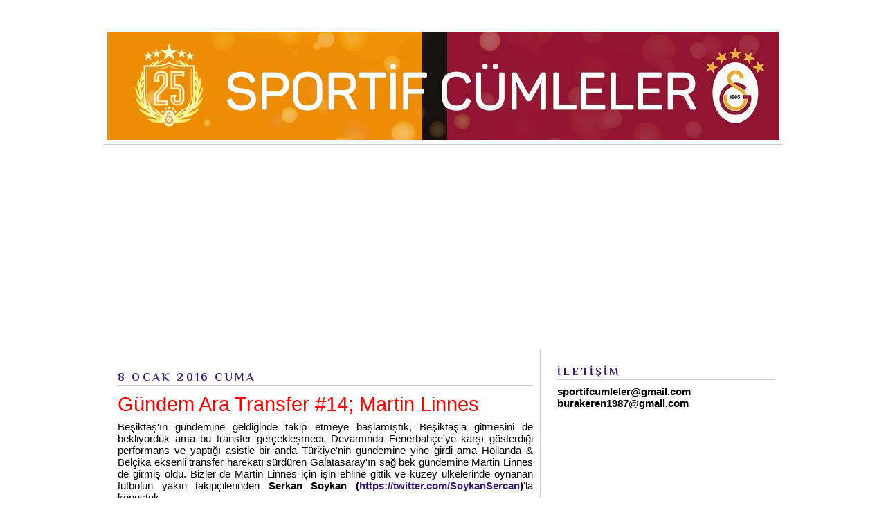

--- FILE ---
content_type: text/html; charset=UTF-8
request_url: https://www.sportifcumleler.com/2016/01/gundem-ara-transfer-14-martin-linnes.html
body_size: 35577
content:
<!DOCTYPE html>
<html dir='ltr' xmlns='http://www.w3.org/1999/xhtml' xmlns:b='http://www.google.com/2005/gml/b' xmlns:data='http://www.google.com/2005/gml/data' xmlns:expr='http://www.google.com/2005/gml/expr'>
<head>
<link href='https://www.blogger.com/static/v1/widgets/2944754296-widget_css_bundle.css' rel='stylesheet' type='text/css'/>
<meta content='dHle0oEpSb9GDjbd_6K0G_InKeCxrdVZF8mIxwbaIEk' name='google-site-verification'/>
<title>Gündem Ara Transfer #14; Martin Linnes | Sportif Cümleler</title>
<meta content='text/html; charset=UTF-8' http-equiv='Content-Type'/>
<meta content='blogger' name='generator'/>
<link href='https://www.sportifcumleler.com/favicon.ico' rel='icon' type='image/x-icon'/>
<link href='https://www.sportifcumleler.com/2016/01/gundem-ara-transfer-14-martin-linnes.html' rel='canonical'/>
<link rel="alternate" type="application/atom+xml" title="Sportif Cümleler - Atom" href="https://www.sportifcumleler.com/feeds/posts/default" />
<link rel="alternate" type="application/rss+xml" title="Sportif Cümleler - RSS" href="https://www.sportifcumleler.com/feeds/posts/default?alt=rss" />
<link rel="service.post" type="application/atom+xml" title="Sportif Cümleler - Atom" href="https://www.blogger.com/feeds/3800288385356446138/posts/default" />

<link rel="alternate" type="application/atom+xml" title="Sportif Cümleler - Atom" href="https://www.sportifcumleler.com/feeds/1397718942404399135/comments/default" />
<!--Can't find substitution for tag [blog.ieCssRetrofitLinks]-->
<link href='https://blogger.googleusercontent.com/img/b/R29vZ2xl/AVvXsEjnrC9JUa101wTAKZIn7krfoQdaL0rVXMTgDc7NSZhQpuDm0wvcQPxgfw_JmBqz4qJ7LCUOJLuFQD-xpThbiE8edY61WPYZJ5HVfR43UgjJKsYm6i9JdWklBsgvqqa-YFLAiLlWiTio7zuq/s400/MartinLinnes_B.jpg' rel='image_src'/>
<meta content='https://www.sportifcumleler.com/2016/01/gundem-ara-transfer-14-martin-linnes.html' property='og:url'/>
<meta content='Gündem Ara Transfer #14; Martin Linnes' property='og:title'/>
<meta content='Sportif Cümleler; Galatasaray sevgisi temelinde şekillenen ve tıpkı Metin gibi Galatasaray&#39;ı menfaatsiz yaşayan blog.' property='og:description'/>
<meta content='https://blogger.googleusercontent.com/img/b/R29vZ2xl/AVvXsEjnrC9JUa101wTAKZIn7krfoQdaL0rVXMTgDc7NSZhQpuDm0wvcQPxgfw_JmBqz4qJ7LCUOJLuFQD-xpThbiE8edY61WPYZJ5HVfR43UgjJKsYm6i9JdWklBsgvqqa-YFLAiLlWiTio7zuq/w1200-h630-p-k-no-nu/MartinLinnes_B.jpg' property='og:image'/>
<meta content='blogger' name='generator'/>
<meta content='true' name='MSSmartTagsPreventParsing'/>
<meta content='text/html; charset=UTF-8' http-equiv='Content-Type'/>
<meta content='IE=8' http-equiv='X-UA-Compatible'/>
<style type='text/css'>@font-face{font-family:'Homemade Apple';font-style:normal;font-weight:400;font-display:swap;src:url(//fonts.gstatic.com/s/homemadeapple/v24/Qw3EZQFXECDrI2q789EKQZJob0x6XHgOiJM6.woff2)format('woff2');unicode-range:U+0000-00FF,U+0131,U+0152-0153,U+02BB-02BC,U+02C6,U+02DA,U+02DC,U+0304,U+0308,U+0329,U+2000-206F,U+20AC,U+2122,U+2191,U+2193,U+2212,U+2215,U+FEFF,U+FFFD;}@font-face{font-family:'Philosopher';font-style:normal;font-weight:700;font-display:swap;src:url(//fonts.gstatic.com/s/philosopher/v21/vEFI2_5QCwIS4_Dhez5jcWjValgW8te1Xb7GlMo.woff2)format('woff2');unicode-range:U+0460-052F,U+1C80-1C8A,U+20B4,U+2DE0-2DFF,U+A640-A69F,U+FE2E-FE2F;}@font-face{font-family:'Philosopher';font-style:normal;font-weight:700;font-display:swap;src:url(//fonts.gstatic.com/s/philosopher/v21/vEFI2_5QCwIS4_Dhez5jcWjValgf8te1Xb7GlMo.woff2)format('woff2');unicode-range:U+0301,U+0400-045F,U+0490-0491,U+04B0-04B1,U+2116;}@font-face{font-family:'Philosopher';font-style:normal;font-weight:700;font-display:swap;src:url(//fonts.gstatic.com/s/philosopher/v21/vEFI2_5QCwIS4_Dhez5jcWjValgU8te1Xb7GlMo.woff2)format('woff2');unicode-range:U+0102-0103,U+0110-0111,U+0128-0129,U+0168-0169,U+01A0-01A1,U+01AF-01B0,U+0300-0301,U+0303-0304,U+0308-0309,U+0323,U+0329,U+1EA0-1EF9,U+20AB;}@font-face{font-family:'Philosopher';font-style:normal;font-weight:700;font-display:swap;src:url(//fonts.gstatic.com/s/philosopher/v21/vEFI2_5QCwIS4_Dhez5jcWjValgV8te1Xb7GlMo.woff2)format('woff2');unicode-range:U+0100-02BA,U+02BD-02C5,U+02C7-02CC,U+02CE-02D7,U+02DD-02FF,U+0304,U+0308,U+0329,U+1D00-1DBF,U+1E00-1E9F,U+1EF2-1EFF,U+2020,U+20A0-20AB,U+20AD-20C0,U+2113,U+2C60-2C7F,U+A720-A7FF;}@font-face{font-family:'Philosopher';font-style:normal;font-weight:700;font-display:swap;src:url(//fonts.gstatic.com/s/philosopher/v21/vEFI2_5QCwIS4_Dhez5jcWjValgb8te1Xb7G.woff2)format('woff2');unicode-range:U+0000-00FF,U+0131,U+0152-0153,U+02BB-02BC,U+02C6,U+02DA,U+02DC,U+0304,U+0308,U+0329,U+2000-206F,U+20AC,U+2122,U+2191,U+2193,U+2212,U+2215,U+FEFF,U+FFFD;}</style>
<style id='page-skin-1' type='text/css'><!--
/*
-----------------------------------------------
Blogger Template Style
Name    : Simples
Author  : O Pregador
Url     : www.opregadorfiel.blogspot.com
---------------------------------------------
Baseado:     Minima
Date:     26 Feb 2004
Updated by: Blogger Team
----------------------------------------------- */
/* Variable definitions
====================
<Variable name="bgcolor" description="Page Background Color"
type="color" default="#135">
<Variable name="textcolor" description="Text Color"
type="color" default="#ccc">
<Variable name="linkcolor" description="Link Color"
type="color" default="#9bd">
<Variable name="pagetitlecolor" description="Title Color"
type="color" default="#eee">
<Variable name="descriptioncolor" description="Blog Description Color"
type="color" default="#79b">
<Variable name="titlecolor" description="Post Title Color"
type="color" default="#fc6">
<Variable name="bordercolor" description="Border Color"
type="color" default="#468">
<Variable name="sidebarcolor" description="Sidebar Title Color"
type="color" default="#579">
<Variable name="sidebartextcolor" description="Sidebar Text Color"
type="color" default="#ccc">
<Variable name="visitedlinkcolor" description="Visited Link Color"
type="color" default="#a7a">
<Variable name="bodyfont" description="Text Font"
type="font" default="normal normal 100% 'Trebuchet MS',Trebuchet,Verdana,Sans-serif">
<Variable name="headerfont" description="Sidebar Title Font"
type="font"
default="normal bold 78% 'Trebuchet MS',Trebuchet,Arial,Verdana,Sans-serif">
<Variable name="pagetitlefont" description="Blog Title Font"
type="font"
default="normal bold 200% 'Trebuchet MS',Trebuchet,Verdana,Sans-serif">
<Variable name="descriptionfont" description="Blog Description Font"
type="font"
default="normal normal 78% 'Trebuchet MS', Trebuchet, Verdana, Sans-serif">
<Variable name="postfooterfont" description="Post Footer Font"
type="font"
default="normal normal 78% 'Trebuchet MS', Trebuchet, Verdana, Sans-serif">
*/
a::-moz-selection {background:#fffc0e;color:#ae1e1e;}
a::selection {background:#fffc0e;color:#ae1e1e;}
::-moz-selection {background:#ae1e1e;color:#fffc0e;}
::selection {background:#ae1e1e;color:#fffc0e;}
code::-moz-selection {background:#ae1e1e;color:#fffc0e;}
code::selection {background:#ae1e1e;color:#fffc0e;}
/* Navbar Frame
----------------------------- */
#navbar-iframe {height:0px;visibility:hidden;display:none}
.feed-links {display: none;}
body {
background:#ffffff;
margin:0;
color:#000000;
font: x-small normal normal 15px 'Trebuchet MS', Trebuchet, sans-serif;
font-size/* */:/**/small;
font-size: /**/small;
text-align: left;
}
a:link {
color:#351c75;
text-decoration:none;
}
a:visited {
color:#ff0000;
text-decoration:none;
}
a:hover {
color:#ff0000;
text-decoration:underline;
}
a img {
border-width:0;
}
/* Header
-----------------------------------------------
*/
#header-wrapper {
width:980px;
margin:0 auto 10px;
border-bottom:1px solid #cccccc;
}
#header-inner {
background-position: center;
margin-left: auto;
margin-right: auto;
}
#header {
margin: 5px;
border: 0px solid #cccccc;
text-align: center;
color:#000000;
}
#header h1 {text-shadow: 1px 1px #f7f7f7, 2px 2px #666, 3px 3px #666, 4px 4px #666, 5px 5px #666, 6px 6px #b00;
margin:5px 5px 0;
padding:15px 10px .25em;
line-height:1.2em;
text-transform:uppercase;
letter-spacing:.2em;
font: normal bold 200% 'Trebuchet MS',Trebuchet,Verdana,Sans-serif;
}
#header a {
color:#000000;
text-decoration:none;
}
#header a:hover {
color:#666;
}
#header .description {
margin:0 5px 5px;
padding:0 20px 15px;
max-width:900px;
letter-spacing:.2em;
line-height: 1.4em;
font: normal normal 20px Homemade Apple;
color: #444444;
}
#header img {
margin-left: auto;
margin-right: auto;
}
/* Menu Horizontal
---------------------------------------------*/
.menubar{width:100%;height:30px;margin:0 auto;padding:0 auto;border-bottom:1px solid #cccccc;}
.menuhorizontal {width:980px;height:30px;margin:0 auto; padding:2px 0px;}
.menuhorizontal ul{margin: 0; padding-left:7px;color:#000;font:bold 11px normal normal 15px 'Trebuchet MS', Trebuchet, sans-serif;}
.menuhorizontal li{display: inline; margin: 0;}
.menuhorizontal li a{float: left;display: block;text-decoration:none;font:bold 11px normal normal 15px 'Trebuchet MS', Trebuchet, sans-serif;padding: 5px 15px 5px 15px;border-right:1px solid #eee;color: #111}
.menuhorizontal li a:visited{color: #111;}
.menuhorizontal li a:hover{background:#111;color:#fff;text-decoration:none;}
/* Outer-Wrapper
----------------------------------------------- */
#outer-wrapper {width: 980px;margin: 0 auto;padding: 10px 0px;text-align: left;  	font: normal normal 15px 'Trebuchet MS', Trebuchet, sans-serif;}
#sidebar-wrapper {width: 315px;float: right;word-wrap: break-word;  /* fix for long text breaking sidebar float in IE */
overflow: hidden;  /* fix for long non-text content breaking IE sidebar float */
}
#main-wrapper {width: 600px;margin: 0 10px 0;float: left;border-right: 1px solid #cccccc;word-wrap: break-word; /* fix for long text breaking sidebar float in IE */ overflow: hidden; /* fix for long non-text content breaking IE sidebar float */
}
#crosscol-wrapper {padding:0 auto;margin:0 auto;}
.crosscol .widget {margin:0 auto;padding:0px 0px 6px 0px;}
/* Headings
----------------------------------------------- */
h2 {text-shadow: 1px 1px 3px #fff;border-bottom:1px solid #cccccc;
margin:1.0em 0 .5em;
font:normal bold 16px Philosopher;
line-height: 1.4em;
text-transform:uppercase;
letter-spacing:.2em;
color:#351c75;
}
/* Posts
-----------------------------------------------
*/
h2.date-header {
margin:1.5em 0 .5em;
}
.post-wrapper {
padding: 5px 10px;
}
.post {
margin:.5em 0 1.5em;
border-bottom:1px solid #cccccc;
padding-bottom:1.5em;
text-align:left;
}
.post h3 {text-shadow: 1px 1px 3px #fff;
margin:.25em 0 0;
padding:0 0 4px;
font-size:190%;
font-weight:normal;
line-height:1.4em;
color:#ff0000;
}
.post h3 a, .post h3 a:visited, .post h3 strong {
display:block;
text-decoration:none;
color:#ff0000;
font-weight:bold;
}
.post h3 strong, .post h3 a:hover {
color:#c22400;
}
.post p {
margin:0 0 .75em;
line-height:1.6em;
}
.post-footer {
margin: .75em 0;
color:#351c75;
text-transform:uppercase;
letter-spacing:.1em;
font: normal bold 12px Philosopher;
line-height: 1.4em;
}
.post-share-buttons {float:right;}
.jump-link {float:right;margin-top:5px;margin-right: 10px;}
.jump-link a{color:#3d85c6;font-size:18px;}
.jump-link  a:hover{color:#666;}
.comment-link {
margin-left:.6em;
}
.post-body img {padding:9px;overflow: hidden;margin-top:5px;
border:1px solid #dcd9d9;
background:#f7f7f7;}
.post blockquote {
margin:1em 20px;
}
.post blockquote p {
margin:.75em 0;
}
/* Comments
----------------------------------------------- */
#comments h4 {text-shadow: 1px 1px 3px #fff;
margin:1em 0;
font-weight: bold;
line-height: 1.4em;
text-transform:uppercase;
letter-spacing:.2em;
color: #351c75;
}
#comments-block {
margin:1em 0 1.5em;
line-height:1.6em;
}
#comments-block .comment-author {
margin:.5em 0;
}
#comments-block .comment-body {
margin:.25em 0 0;
}
#comments-block .comment-footer {border-bottom:1px solid #eee;
margin:-.25em 0 2em;
line-height: 1.4em;
text-transform:uppercase;
letter-spacing:.1em;
}
#comments-block .comment-body p {
margin:0 0 .75em;
}
.deleted-comment {
font-style:italic;
color:gray;
}
.avatar-image-container img {
background:  url(https://blogger.googleusercontent.com/img/b/R29vZ2xl/AVvXsEgmJYRCwg8cPhBDTH6eUMIqeRy17ubur1t0xVClNHjV6GchXx0Ws6vK-BgyLTpb-0WT1H263wyNbfzXEqjGimdXtWsdihoviVp2D46O2sfMukGhFBnEMFzL3mhYU1mOAKxj83JHv9IJcpzf/s0/afhlwj.png) no-repeat center;
float:none;
}
.avatar-image-container {
background:  url(https://blogger.googleusercontent.com/img/b/R29vZ2xl/AVvXsEgmJYRCwg8cPhBDTH6eUMIqeRy17ubur1t0xVClNHjV6GchXx0Ws6vK-BgyLTpb-0WT1H263wyNbfzXEqjGimdXtWsdihoviVp2D46O2sfMukGhFBnEMFzL3mhYU1mOAKxj83JHv9IJcpzf/s0/afhlwj.png) no-repeat;
}
.avatar-image-container.avatar-stock img {
display:none;
}
.feed-links {
clear: both;
line-height: 2.5em;
}
#blog-pager-newer-link {
float: left;
}
#blog-pager-older-link {
float: right;
}
#blog-pager {
text-align: center;
}
/* Sidebar Content
----------------------------------------------- */
.sidebar-wrapper  {
color: #000000;
line-height: 1.5em;
}
.sidebar {
padding: 5px 10px;
}
.sidebar ul {
list-style:none;
margin:0 0 0;
padding:0 0 0;
}
.sidebar li {margin:0;padding:3px 0px 4px 0px; text-indent:0px;line-height:1.5em;
}
.sidebar .widget, .main .widget { margin:0 0 10px;
border-bottom:0px dotted #cccccc;
}
.main .Blog {
border-bottom-width: 0;
}
/* Profile
----------------------------------------------- */
.profile-img {width:65px;height:65px;padding:6px;overflow: hidden;margin-top:5px;border:1px solid #eee;
background:#f7f7f7;}
.profile-data {
margin:0;
text-transform:uppercase;
letter-spacing:.1em;
font: normal bold 12px Philosopher;
color: #351c75;
font-weight: bold;
line-height: 1.6em;
}
.profile-datablock {
margin:.5em 0 .5em;
}
.profile-textblock {
margin: 0.5em 0;
line-height: 1.6em;
}
.profile-link {
font: normal bold 12px Philosopher;
text-transform: uppercase;
letter-spacing: .1em;
}
/* Footer
----------------------------------------------- */
#footer {
width: 958px;
clear:both;
margin: 0 auto;
padding-top:15px;
line-height: 1.6em;
text-transform:uppercase;
letter-spacing:.1em;
text-align: center;
}
#credit {text-align:center;border-top: 1px solid #cccccc;}
.item-thumbnail img {padding:6px;width:45px;height:45px;display:block;background: #f7f7f7;
border: 1px solid #eeeeee;
-moz-box-shadow: 0 0 0 rgba(0, 0, 0, .2);
-webkit-box-shadow: 0 0 0 rgba(0, 0, 0, .2);
box-shadow: 0 0 0 rgba(0, 0, 0, .2);
-moz-border-radius: 0;
-webkit-border-radius: 0;
border-radius: 0;
}
.PopularPosts .item-title a{font: normal bold 36px Yanone Kaffeesatz;font-size:16px;
color: #222222;}
.PopularPosts .item-title a:hover{color:#c22400;text-decoration:none}
.widget-content.popular-posts li{font: normal normal 16px Yanone Kaffeesatz}
.item-snippet {height:2.5em; overflow:hidden}
/* Subscription Email widget
--------------------------------------*/
.sidebar .FollowByEmail .follow-by-email-inner .follow-by-email-address {
border: 1px solid #EEEEEE;
height: 21px;
width: 97%;
}
.sidebar .FollowByEmail .follow-by-email-inner .follow-by-email-submit {
background:#CCCCCC;
color: #666666;
font-family: tahoma;
font-size: 11px;
font-weight: bold;
height: 24px;
width: 70px;
cursor:pointer;
}
.FollowByEmail .follow-by-email-inner input:hover {
color: #FFF !important;
}
.sidebar .FollowByEmail .follow-by-email-inner form{
margin:0;
}
/** Page structure tweaks for layout editor wireframe */
body#layout #header {
margin-left: 0px;
margin-right: 0px;
}
.post-body img {max-width:99% !important;}

--></style>
<script type='text/javascript'>var thumbnail_mode = "no-float" ;
summary_noimg = 460;
summary_img = 360;
img_thumb_height = 160;
img_thumb_width = 210;
</script>
<script type='text/javascript'>
//<![CDATA[
function removeHtmlTag(strx,chop){
if(strx.indexOf("<")!=-1)
{
var s = strx.split("<");
for(var i=0;i<s.length;i++){
if(s[i].indexOf(">")!=-1){
s[i] = s[i].substring(s[i].indexOf(">")+1,s[i].length);
}
}
strx = s.join("");
}
chop = (chop < strx.length-1) ? chop : strx.length-2;
while(strx.charAt(chop-1)!=' ' && strx.indexOf(' ',chop)!=-1) chop++;
strx = strx.substring(0,chop-1);
return strx+'...';
}

function createSummaryAndThumb(pID){
var div = document.getElementById(pID);
var imgtag = "";
var img = div.getElementsByTagName("img");

if(img.length<=0) {
imgtag = '<span style="float:left;margin-right:5px;"><img src="https://blogger.googleusercontent.com/img/b/R29vZ2xl/AVvXsEim8SLCLziGhoEuOEbSHUK3wwrNzgA_oMBQsY-eQL94Xw-8aKiRKxzN0CdatKzLgNgYfvx_Nl-iJ9XfnIYJMkr1YXa4Jr5n_5XgfT1QJ_yznRJSROwxTHq42wK3CmTqaMNGHPndgRghpMUS/s0/2nrklth.jpg" width="'+img_thumb_width+'px" height="'+img_thumb_height+'px"/></span>';
var summ = summary_noimg;
}

if(img.length>=1) {
imgtag = '<span style="float:left;margin-right:15px;"><img src="'+img[0].src+'" width="'+img_thumb_width+'px" height="'+img_thumb_height+'px"/></span>';
summ = summary_img;
}

var summary = imgtag + '<div>' + removeHtmlTag(div.innerHTML,summ) + '</div>';
div.innerHTML = summary;
}

//]]>
</script>
<link href='https://www.blogger.com/dyn-css/authorization.css?targetBlogID=3800288385356446138&amp;zx=4fb7c5e1-3ae3-4e87-849c-889ce1606a3d' media='none' onload='if(media!=&#39;all&#39;)media=&#39;all&#39;' rel='stylesheet'/><noscript><link href='https://www.blogger.com/dyn-css/authorization.css?targetBlogID=3800288385356446138&amp;zx=4fb7c5e1-3ae3-4e87-849c-889ce1606a3d' rel='stylesheet'/></noscript>
<meta name='google-adsense-platform-account' content='ca-host-pub-1556223355139109'/>
<meta name='google-adsense-platform-domain' content='blogspot.com'/>

<!-- data-ad-client=ca-pub-7326664281191640 -->

</head>
<body>
<div class='navbar section' id='navbar'><div class='widget Navbar' data-version='1' id='Navbar1'><script type="text/javascript">
    function setAttributeOnload(object, attribute, val) {
      if(window.addEventListener) {
        window.addEventListener('load',
          function(){ object[attribute] = val; }, false);
      } else {
        window.attachEvent('onload', function(){ object[attribute] = val; });
      }
    }
  </script>
<div id="navbar-iframe-container"></div>
<script type="text/javascript" src="https://apis.google.com/js/platform.js"></script>
<script type="text/javascript">
      gapi.load("gapi.iframes:gapi.iframes.style.bubble", function() {
        if (gapi.iframes && gapi.iframes.getContext) {
          gapi.iframes.getContext().openChild({
              url: 'https://www.blogger.com/navbar/3800288385356446138?po\x3d1397718942404399135\x26origin\x3dhttps://www.sportifcumleler.com',
              where: document.getElementById("navbar-iframe-container"),
              id: "navbar-iframe"
          });
        }
      });
    </script><script type="text/javascript">
(function() {
var script = document.createElement('script');
script.type = 'text/javascript';
script.src = '//pagead2.googlesyndication.com/pagead/js/google_top_exp.js';
var head = document.getElementsByTagName('head')[0];
if (head) {
head.appendChild(script);
}})();
</script>
</div></div>
<div id='outer-wrapper'><div id='wrap2'>
<!-- skip links for text browsers -->
<span id='skiplinks' style='display:none;'>
<a href='#main'>skip to main </a> |
<a href='#sidebar1'>skip to left sidebar</a>
<a href='#sidebar2'>skip to right sidebar</a>
</span>
<!-- Pages-based menu added by BTemplates.com -->
<div class='menubar'><div class='menuhorizontal'>
<!-- Pages -->
<div class='no-items section' id='pages'></div>
<!-- /Pages -->
</div></div>
<!-- start header-wrapper -->
<div id='header-wrapper'>
<div class='header section' id='header'><div class='widget Header' data-version='1' id='Header1'>
<div id='header-inner'>
<a href='https://www.sportifcumleler.com/' style='display: block'>
<img alt='Sportif Cümleler' height='157px; ' id='Header1_headerimg' src='https://blogger.googleusercontent.com/img/a/AVvXsEgb4E3EJbZsioEHGnsuGklfLheNbhIJGa35o0oppUYQR75VcgJasUwniu8IWXCkY5zlYu0RFUinKCQYJTdV_Gfu5w1DexoLMsfD5x2yF8Fuw39xTK5Ld42SPqUI1QMhFxtdk2J1B2n1xYOfU1z44Xc5uw_z5iWJVw3q4c-8SNXOFUQn9qNBOoBuyOUDff7U=s970' style='display: block' width='970px; '/>
</a>
</div>
</div></div>
</div>
<!-- end header-wrapper -->
<!-- start content-wrapper -->
<div id='content-wrapper'>
<!-- start crosscol-wrapper -->
<div id='crosscol-wrapper' style='crosscol'>
<div class='crosscol section' id='crosscol'><div class='widget AdSense' data-version='1' id='AdSense1'>
<div class='widget-content'>
<script async src="https://pagead2.googlesyndication.com/pagead/js/adsbygoogle.js"></script>
<!-- sportifcumleler_crosscol_AdSense1_1x1_as -->
<ins class="adsbygoogle"
     style="display:block"
     data-ad-client="ca-pub-7326664281191640"
     data-ad-host="ca-host-pub-1556223355139109"
     data-ad-slot="1717966966"
     data-ad-format="auto"
     data-full-width-responsive="true"></ins>
<script>
(adsbygoogle = window.adsbygoogle || []).push({});
</script>
<div class='clear'></div>
</div>
</div></div>
</div>
<!-- end crosscol-wrapper -->
<!-- start main-wrapper -->
<div class='post-wrapper' id='main-wrapper'>
<div class='main section' id='main'><div class='widget Blog' data-version='1' id='Blog1'>
<div class='blog-posts hfeed'>

          <div class="date-outer">
        
<h2 class='date-header'><span>8 Ocak 2016 Cuma</span></h2>

          <div class="date-posts">
        
<div class='post-outer'>
<div class='post hentry uncustomized-post-template' itemprop='blogPost' itemscope='itemscope' itemtype='http://schema.org/BlogPosting'>
<meta content='https://blogger.googleusercontent.com/img/b/R29vZ2xl/AVvXsEjnrC9JUa101wTAKZIn7krfoQdaL0rVXMTgDc7NSZhQpuDm0wvcQPxgfw_JmBqz4qJ7LCUOJLuFQD-xpThbiE8edY61WPYZJ5HVfR43UgjJKsYm6i9JdWklBsgvqqa-YFLAiLlWiTio7zuq/s400/MartinLinnes_B.jpg' itemprop='image_url'/>
<meta content='3800288385356446138' itemprop='blogId'/>
<meta content='1397718942404399135' itemprop='postId'/>
<a name='1397718942404399135'></a>
<h3 class='post-title entry-title' itemprop='name'>
Gündem Ara Transfer #14; Martin Linnes
</h3>
<div class='post-header'>
<div class='post-header-line-1'></div>
</div>
<div class='post-body entry-content' id='post-body-1397718942404399135' itemprop='description articleBody'>
<div style="text-align: justify;">
Beşiktaş'ın gündemine geldiğinde takip etmeye başlamıştık, Beşiktaş'a gitmesini de bekliyorduk ama bu transfer gerçekleşmedi. Devamında Fenerbahçe'ye karşı gösterdiği performans ve yaptığı asistle bir anda Türkiye'nin gündemine yine girdi ama Hollanda &amp; Belçika eksenli transfer harekatı sürdüren Galatasaray'ın sağ bek gündemine Martin Linnes de girmiş oldu. Bizler de Martin Linnes için işin ehline gittik ve kuzey ülkelerinde oynanan futbolun yakın takipçilerinden <b>Serkan Soykan (<a href="https://twitter.com/SoykanSercan">https://twitter.com/SoykanSercan</a>)</b>'la konuştuk..</div>
<div style="text-align: justify;">
<br /></div>
<div class="separator" style="clear: both; text-align: center;">
<a href="https://blogger.googleusercontent.com/img/b/R29vZ2xl/AVvXsEjnrC9JUa101wTAKZIn7krfoQdaL0rVXMTgDc7NSZhQpuDm0wvcQPxgfw_JmBqz4qJ7LCUOJLuFQD-xpThbiE8edY61WPYZJ5HVfR43UgjJKsYm6i9JdWklBsgvqqa-YFLAiLlWiTio7zuq/s1600/MartinLinnes_B.jpg" imageanchor="1" style="margin-left: 1em; margin-right: 1em;"><img border="0" height="225" src="https://blogger.googleusercontent.com/img/b/R29vZ2xl/AVvXsEjnrC9JUa101wTAKZIn7krfoQdaL0rVXMTgDc7NSZhQpuDm0wvcQPxgfw_JmBqz4qJ7LCUOJLuFQD-xpThbiE8edY61WPYZJ5HVfR43UgjJKsYm6i9JdWklBsgvqqa-YFLAiLlWiTio7zuq/s400/MartinLinnes_B.jpg" width="400" /></a></div>
<div style="text-align: justify;">
<br /></div>
<div style="text-align: justify;">
<span style="color: red;"><b>Beşiktaş'ın de gündeminde olan, hatta anlaşıldığı ifade edilen ama gerçekleşmeyen bir transfer hikayesi var. O dönem bu transfer neden gerçekleşmedi ve Molde'nin Linnes'den maddi anlamda beklentisi nedir?</b></span></div>
<div style="text-align: justify;">
<br /></div>
<div style="text-align: justify;">
<b>Serkan Soykan:</b> Takip edebildiğim ve bildiğim kadarıyla Beşiktaş'ın Linnes'e olan ilgisi yaklaşık 1.5 yıl önce başladı. Türk basınında defalarca transferin tamamlandığına dair haberler gördük. İlk girişimlerin olduğu dönemde Molde kulübüyle Beşiktaş arasında bonservis konusunda anlaşmazlıklar vardı. Beşiktaş'ın sağ beke olan ihtiyacını bildiklerinden yüksek bonserviste direttiler. Molde kapıyı 4 milyondan açarken Beşiktaş'ın ilk teklifi 1.5 milyon euro düzeylerinde olmuştu. Hatta o dönemde Molde'nin tek sağ beki kalmasından dolayı bunuda bahane ettiği ve satışa yanaşmadığı söyleniyordu. Belli bir süreçten sonra iki kulüp ortak noktayı bularak anlaştı fakat bu sefer Linnes teklifi reddetti. Beşiktaş gibi büyük bir kulübün ona ilgi göstermesinden memnun olduğunu her seferinde belirtti fakat Türkiye'de yaşanan terör olaylarından dolayı transfere yanaşmadı. Gerçi Norveç basınında parayı değil daha iyi bir kariyer planladığınıda belirtiyordu. Daha elit liglerden teklifleri beklemek istemiş olabilir.</div>
<div style="text-align: justify;">
<br /></div>
<div style="text-align: justify;">
<span style="color: red;"><b>Galatasaray'ın bu transferde şansı nedir ve Linnes'in piyasası ne durumda?</b></span></div>
<div style="text-align: justify;">
<br /></div>
<div style="text-align: justify;">
<b>Serkan Soykan:</b> Martin Linnes, Avrupa'nın elit liglerinden önemli scoutların radarına girmiş bir oyuncu. En son Almanya'dan ilgi söz konusuydu fakat transfer olmadı. Molde'nin artık Linnes'i parlatabileceği maksimum seviye bu. Tippeligaen'in en değerli sağ beki ve Milli oyuncu. Avrupa Ligi sayesinde kalitesini tekrar gösterme şansıda buldular. Bundan daha fazla değer katabilecekleri bir alan yok. Onlarda artık Linnes'i daha fazla tutamayacaklarını biliyorlardır. Zaten  Helsinki takımından genç bir sağ bek aldılar. Bu yüzden Galatasaray'ın şansının fazla olduğunu düşünüyorum. Hafızam yanıltmıyorsa, Linnes Fenerbahçe maçından sonra Türkiye'de büyük bir kulüpte oynamayı düşünebileceğini söylemişti. Beşiktaş'ın ilgisi sonrası ülkemiz hakkında bir araştırma yaptıysa fikirleri değişmiş olabilir. 2 veya 2.5 milyon euro gibi bir ücrete Galatasaray bu transferi bitirebilir.</div>
<div style="text-align: justify;">
<br /></div>
<div style="text-align: justify;">
<span style="color: red;"><b>Beşiktaş'ın gündemine geldiğinde takip etmeye başladık ve sağlıklı şekilde Fenerbahçe karşısında izlediğimiz bir isimdi. Linnes aşkının taraftarlarda doğma nedeni bu. Nasıl bir futbolcudur ve Galatasaray'da yaratacağı farklar ne olabilir?</b></span></div>
<div style="text-align: justify;">
<br /></div>
<div style="text-align: justify;">
<b>Serkan Soykan:</b> Martin Linnes - Beşiktaş ilgisi başladığında Beşiktaş'lı taraftarlar arasında 'Bu kim yaaa' 'Bundan oyuncu mu olur' tarzında çok fazla yorumlar vardı. Tabi iyilerde vardı onları ayırayım. İnsanlar tanımadıkları ve muhtemelen 1 full maçını dahi izlemedikleri oyuncular hakkında youtube videoları ile çok acımasız fikir yürütüyorlar. Norveç futbolu tanımayanlara çok düşük seviye geliyor ama bizden daha iyi oyuncu yetiştirdiklerini düşünüyorum. Pazarlama kültürlerine bakmak bunu anlamak için yeterli.</div>
<div style="text-align: justify;">
<br /></div>
<div style="text-align: justify;">
Martin Linnes'in Fenerbahçe maçı performansı ve attığı gol insanların ''Linnes iyi oyuncuymuş.'' demesini sağladı. Tippeligaen'i yeterli görmeyenlere bir ders oldu o performans. Galatasaray'ın mevcut bek sorunuda ortadayken tahminime göre doğru bir yatırım olabileceği hissi oluştu. Tutar veya tutmaz zaman gösterecek ama bende iyi yatırım olduğunu düşünüyorum. Son yıllarda Norveç futbolunda izlediğim en iyi ofansif bek. Çizgiyi bütünüyle kullanıyor. Topla hızlanışı, yaptığı net ortalar, ceza sahası içine korkmadan toplu/topsuz girişleriyle izleyene ben burdayım hissini veriyor. Rakip savunma adına her zaman önlem alınması gereken bir oyuncu. En önemlisi bunu bir sistemin halkası olarak yapması. Dağınık takımda ofansif karakter gösteren bir oyuncu değil yani. Beşiktaş'ın istediği döneme göre savunma anlamında da gelişim göstererek, çok daha olgun bir oyuncu haline geldi. Uyum sorunu yaşamadığı sürece (yeni ülke, lig ve dil) fark yaratacağına inanıyorum. Galatasaray'ın özlenen eski bek performanslarını ortaya dökebilir.</div>
<div style="text-align: justify;">
<br /></div>
<div style="text-align: justify;">
<span style="color: red;"><b>Bu isim Galatasaray'ın gündemine yeni mi girdi yoksa daha önce de bu yönde bir çalışma var mıydı?</b></span></div>
<div style="text-align: justify;">
<br /></div>
<div style="text-align: justify;">
<b>Serkan Soykan:</b> Bu konuda bilgi sahibi değilim aslında. Bildiğim kadarıyla Galatasaray scout ekibini geniş bir ağı söz konusu. Mutlaka takiplerine girmiştir. Sonuçta Norveç Milli takımına yükselmiş bir oyuncu. Belli bir süre takip edip, transfer için harekete geçmiş olabilirler. </div>
<div style="text-align: justify;">
<div style="text-align: center;">
<br /></div>
</div>
<div style="text-align: center;">
<iframe allowfullscreen="" frameborder="0" height="315" src="https://www.youtube.com/embed/OOkZphlWbFc" width="560"></iframe></div>
<div style='clear: both;'></div>
</div>
<div class='post-footer'>
<div class='post-footer-line post-footer-line-1'>
<span class='post-author vcard'>
Karalayan;
<span class='fn' itemprop='author' itemscope='itemscope' itemtype='http://schema.org/Person'>
<meta content='https://www.blogger.com/profile/04903339611249095861' itemprop='url'/>
<a class='g-profile' href='https://www.blogger.com/profile/04903339611249095861' rel='author' title='author profile'>
<span itemprop='name'>Burak Eren</span>
</a>
</span>
</span>
<span class='post-timestamp'>
şu saatte:
<meta content='https://www.sportifcumleler.com/2016/01/gundem-ara-transfer-14-martin-linnes.html' itemprop='url'/>
<a class='timestamp-link' href='https://www.sportifcumleler.com/2016/01/gundem-ara-transfer-14-martin-linnes.html' rel='bookmark' title='permanent link'><abbr class='published' itemprop='datePublished' title='2016-01-08T01:15:00+02:00'>01:15</abbr></a>
</span>
<span class='post-comment-link'>
</span>
<span class='post-icons'>
</span>
<div class='post-share-buttons goog-inline-block'>
<a class='goog-inline-block share-button sb-email' href='https://www.blogger.com/share-post.g?blogID=3800288385356446138&postID=1397718942404399135&target=email' target='_blank' title='Bunu E-postayla Gönder'><span class='share-button-link-text'>Bunu E-postayla Gönder</span></a><a class='goog-inline-block share-button sb-blog' href='https://www.blogger.com/share-post.g?blogID=3800288385356446138&postID=1397718942404399135&target=blog' onclick='window.open(this.href, "_blank", "height=270,width=475"); return false;' target='_blank' title='BlogThis!'><span class='share-button-link-text'>BlogThis!</span></a><a class='goog-inline-block share-button sb-twitter' href='https://www.blogger.com/share-post.g?blogID=3800288385356446138&postID=1397718942404399135&target=twitter' target='_blank' title='X&#39;te paylaş'><span class='share-button-link-text'>X'te paylaş</span></a><a class='goog-inline-block share-button sb-facebook' href='https://www.blogger.com/share-post.g?blogID=3800288385356446138&postID=1397718942404399135&target=facebook' onclick='window.open(this.href, "_blank", "height=430,width=640"); return false;' target='_blank' title='Facebook&#39;ta Paylaş'><span class='share-button-link-text'>Facebook'ta Paylaş</span></a><a class='goog-inline-block share-button sb-pinterest' href='https://www.blogger.com/share-post.g?blogID=3800288385356446138&postID=1397718942404399135&target=pinterest' target='_blank' title='Pinterest&#39;te Paylaş'><span class='share-button-link-text'>Pinterest'te Paylaş</span></a>
</div>
</div>
<div class='post-footer-line post-footer-line-2'>
<span class='post-labels'>
</span>
</div>
<div class='post-footer-line post-footer-line-3'>
<span class='post-location'>
</span>
</div>
</div>
</div>
<div class='comments' id='comments'>
<a name='comments'></a>
<h4>Hiç yorum yok:</h4>
<div id='Blog1_comments-block-wrapper'>
<dl class='avatar-comment-indent' id='comments-block'>
</dl>
</div>
<p class='comment-footer'>
<div class='comment-form'>
<a name='comment-form'></a>
<h4 id='comment-post-message'>Yorum Gönder</h4>
<p>
</p>
<a href='https://www.blogger.com/comment/frame/3800288385356446138?po=1397718942404399135&hl=tr&saa=85391&origin=https://www.sportifcumleler.com' id='comment-editor-src'></a>
<iframe allowtransparency='true' class='blogger-iframe-colorize blogger-comment-from-post' frameborder='0' height='410px' id='comment-editor' name='comment-editor' src='' width='100%'></iframe>
<script src='https://www.blogger.com/static/v1/jsbin/2830521187-comment_from_post_iframe.js' type='text/javascript'></script>
<script type='text/javascript'>
      BLOG_CMT_createIframe('https://www.blogger.com/rpc_relay.html');
    </script>
</div>
</p>
</div>
</div>

        </div></div>
      
</div>
<div class='blog-pager' id='blog-pager'>
<span id='blog-pager-newer-link'>
<a class='blog-pager-newer-link' href='https://www.sportifcumleler.com/2016/01/kumede-kalma-heyecannda-basarlar.html' id='Blog1_blog-pager-newer-link' title='Sonraki Kayıt'>Sonraki Kayıt</a>
</span>
<span id='blog-pager-older-link'>
<a class='blog-pager-older-link' href='https://www.sportifcumleler.com/2016/01/tugay-kerimoglunun-galatasaray-kaynakl.html' id='Blog1_blog-pager-older-link' title='Önceki Kayıt'>Önceki Kayıt</a>
</span>
<a class='home-link' href='https://www.sportifcumleler.com/'>Ana Sayfa</a>
</div>
<div class='clear'></div>
<div class='post-feeds'>
<div class='feed-links'>
Kaydol:
<a class='feed-link' href='https://www.sportifcumleler.com/feeds/1397718942404399135/comments/default' target='_blank' type='application/atom+xml'>Kayıt Yorumları (Atom)</a>
</div>
</div>
</div></div>
</div>
<!-- end main-wrapper -->
<!-- start sidebar-wrapper -->
<div class='sidebar' id='sidebar-wrapper'>
<div class='sidebar2 section' id='sidebar2'><div class='widget Text' data-version='1' id='Text1'>
<h2 class='title'>İLETİŞİM</h2>
<div class='widget-content'>
<b>sportifcumleler@gmail.com<br />burakeren1987@gmail.com<br /></b><br />
</div>
<div class='clear'></div>
</div><div class='widget AdSense' data-version='1' id='AdSense4'>
<div class='widget-content'>
<script async src="https://pagead2.googlesyndication.com/pagead/js/adsbygoogle.js?client=ca-pub-7326664281191640&host=ca-host-pub-1556223355139109" crossorigin="anonymous"></script>
<!-- sportifcumleler_sidebar2_AdSense4_300x600_as -->
<ins class="adsbygoogle"
     style="display:inline-block;width:300px;height:600px"
     data-ad-client="ca-pub-7326664281191640"
     data-ad-host="ca-host-pub-1556223355139109"
     data-ad-slot="1904648300"></ins>
<script>
(adsbygoogle = window.adsbygoogle || []).push({});
</script>
<div class='clear'></div>
</div>
</div><div class='widget BlogSearch' data-version='1' id='BlogSearch1'>
<h2 class='title'>ARAYAN BULUR</h2>
<div class='widget-content'>
<div id='BlogSearch1_form'>
<form action='https://www.sportifcumleler.com/search' class='gsc-search-box' target='_top'>
<table cellpadding='0' cellspacing='0' class='gsc-search-box'>
<tbody>
<tr>
<td class='gsc-input'>
<input autocomplete='off' class='gsc-input' name='q' size='10' title='search' type='text' value=''/>
</td>
<td class='gsc-search-button'>
<input class='gsc-search-button' title='search' type='submit' value='Ara'/>
</td>
</tr>
</tbody>
</table>
</form>
</div>
</div>
<div class='clear'></div>
</div><div class='widget Translate' data-version='1' id='Translate1'>
<h2 class='title'>TRANSLATE</h2>
<div id='google_translate_element'></div>
<script>
    function googleTranslateElementInit() {
      new google.translate.TranslateElement({
        pageLanguage: 'tr',
        autoDisplay: 'true',
        layout: google.translate.TranslateElement.InlineLayout.VERTICAL
      }, 'google_translate_element');
    }
  </script>
<script src='//translate.google.com/translate_a/element.js?cb=googleTranslateElementInit'></script>
<div class='clear'></div>
</div><div class='widget BlogArchive' data-version='1' id='BlogArchive1'>
<h2>BLOG ARŞİVİ</h2>
<div class='widget-content'>
<div id='ArchiveList'>
<div id='BlogArchive1_ArchiveList'>
<select id='BlogArchive1_ArchiveMenu'>
<option value=''>BLOG ARŞİVİ</option>
<option value='https://www.sportifcumleler.com/2026/01/'>Ocak 2026 (18)</option>
<option value='https://www.sportifcumleler.com/2025/12/'>Aralık 2025 (24)</option>
<option value='https://www.sportifcumleler.com/2025/11/'>Kasım 2025 (24)</option>
<option value='https://www.sportifcumleler.com/2025/10/'>Ekim 2025 (27)</option>
<option value='https://www.sportifcumleler.com/2025/09/'>Eylül 2025 (25)</option>
<option value='https://www.sportifcumleler.com/2025/08/'>Ağustos 2025 (26)</option>
<option value='https://www.sportifcumleler.com/2025/07/'>Temmuz 2025 (26)</option>
<option value='https://www.sportifcumleler.com/2025/06/'>Haziran 2025 (27)</option>
<option value='https://www.sportifcumleler.com/2025/05/'>Mayıs 2025 (25)</option>
<option value='https://www.sportifcumleler.com/2025/04/'>Nisan 2025 (28)</option>
<option value='https://www.sportifcumleler.com/2025/03/'>Mart 2025 (29)</option>
<option value='https://www.sportifcumleler.com/2025/02/'>Şubat 2025 (29)</option>
<option value='https://www.sportifcumleler.com/2025/01/'>Ocak 2025 (34)</option>
<option value='https://www.sportifcumleler.com/2024/12/'>Aralık 2024 (31)</option>
<option value='https://www.sportifcumleler.com/2024/11/'>Kasım 2024 (33)</option>
<option value='https://www.sportifcumleler.com/2024/10/'>Ekim 2024 (44)</option>
<option value='https://www.sportifcumleler.com/2024/09/'>Eylül 2024 (40)</option>
<option value='https://www.sportifcumleler.com/2024/08/'>Ağustos 2024 (55)</option>
<option value='https://www.sportifcumleler.com/2024/07/'>Temmuz 2024 (62)</option>
<option value='https://www.sportifcumleler.com/2024/06/'>Haziran 2024 (60)</option>
<option value='https://www.sportifcumleler.com/2024/05/'>Mayıs 2024 (59)</option>
<option value='https://www.sportifcumleler.com/2024/04/'>Nisan 2024 (60)</option>
<option value='https://www.sportifcumleler.com/2024/03/'>Mart 2024 (59)</option>
<option value='https://www.sportifcumleler.com/2024/02/'>Şubat 2024 (54)</option>
<option value='https://www.sportifcumleler.com/2024/01/'>Ocak 2024 (58)</option>
<option value='https://www.sportifcumleler.com/2023/12/'>Aralık 2023 (57)</option>
<option value='https://www.sportifcumleler.com/2023/11/'>Kasım 2023 (67)</option>
<option value='https://www.sportifcumleler.com/2023/10/'>Ekim 2023 (88)</option>
<option value='https://www.sportifcumleler.com/2023/09/'>Eylül 2023 (86)</option>
<option value='https://www.sportifcumleler.com/2023/08/'>Ağustos 2023 (87)</option>
<option value='https://www.sportifcumleler.com/2023/07/'>Temmuz 2023 (90)</option>
<option value='https://www.sportifcumleler.com/2023/06/'>Haziran 2023 (89)</option>
<option value='https://www.sportifcumleler.com/2023/05/'>Mayıs 2023 (60)</option>
<option value='https://www.sportifcumleler.com/2023/04/'>Nisan 2023 (56)</option>
<option value='https://www.sportifcumleler.com/2023/03/'>Mart 2023 (79)</option>
<option value='https://www.sportifcumleler.com/2023/02/'>Şubat 2023 (57)</option>
<option value='https://www.sportifcumleler.com/2023/01/'>Ocak 2023 (83)</option>
<option value='https://www.sportifcumleler.com/2022/12/'>Aralık 2022 (73)</option>
<option value='https://www.sportifcumleler.com/2022/11/'>Kasım 2022 (69)</option>
<option value='https://www.sportifcumleler.com/2022/10/'>Ekim 2022 (83)</option>
<option value='https://www.sportifcumleler.com/2022/09/'>Eylül 2022 (88)</option>
<option value='https://www.sportifcumleler.com/2022/08/'>Ağustos 2022 (91)</option>
<option value='https://www.sportifcumleler.com/2022/07/'>Temmuz 2022 (90)</option>
<option value='https://www.sportifcumleler.com/2022/06/'>Haziran 2022 (84)</option>
<option value='https://www.sportifcumleler.com/2022/05/'>Mayıs 2022 (73)</option>
<option value='https://www.sportifcumleler.com/2022/04/'>Nisan 2022 (64)</option>
<option value='https://www.sportifcumleler.com/2022/03/'>Mart 2022 (61)</option>
<option value='https://www.sportifcumleler.com/2022/02/'>Şubat 2022 (68)</option>
<option value='https://www.sportifcumleler.com/2022/01/'>Ocak 2022 (88)</option>
<option value='https://www.sportifcumleler.com/2021/12/'>Aralık 2021 (86)</option>
<option value='https://www.sportifcumleler.com/2021/11/'>Kasım 2021 (65)</option>
<option value='https://www.sportifcumleler.com/2021/10/'>Ekim 2021 (86)</option>
<option value='https://www.sportifcumleler.com/2021/09/'>Eylül 2021 (87)</option>
<option value='https://www.sportifcumleler.com/2021/08/'>Ağustos 2021 (91)</option>
<option value='https://www.sportifcumleler.com/2021/07/'>Temmuz 2021 (93)</option>
<option value='https://www.sportifcumleler.com/2021/06/'>Haziran 2021 (90)</option>
<option value='https://www.sportifcumleler.com/2021/05/'>Mayıs 2021 (90)</option>
<option value='https://www.sportifcumleler.com/2021/04/'>Nisan 2021 (87)</option>
<option value='https://www.sportifcumleler.com/2021/03/'>Mart 2021 (93)</option>
<option value='https://www.sportifcumleler.com/2021/02/'>Şubat 2021 (86)</option>
<option value='https://www.sportifcumleler.com/2021/01/'>Ocak 2021 (95)</option>
<option value='https://www.sportifcumleler.com/2020/12/'>Aralık 2020 (92)</option>
<option value='https://www.sportifcumleler.com/2020/11/'>Kasım 2020 (83)</option>
<option value='https://www.sportifcumleler.com/2020/10/'>Ekim 2020 (93)</option>
<option value='https://www.sportifcumleler.com/2020/09/'>Eylül 2020 (90)</option>
<option value='https://www.sportifcumleler.com/2020/08/'>Ağustos 2020 (95)</option>
<option value='https://www.sportifcumleler.com/2020/07/'>Temmuz 2020 (91)</option>
<option value='https://www.sportifcumleler.com/2020/06/'>Haziran 2020 (86)</option>
<option value='https://www.sportifcumleler.com/2020/05/'>Mayıs 2020 (85)</option>
<option value='https://www.sportifcumleler.com/2020/04/'>Nisan 2020 (83)</option>
<option value='https://www.sportifcumleler.com/2020/03/'>Mart 2020 (87)</option>
<option value='https://www.sportifcumleler.com/2020/02/'>Şubat 2020 (78)</option>
<option value='https://www.sportifcumleler.com/2020/01/'>Ocak 2020 (96)</option>
<option value='https://www.sportifcumleler.com/2019/12/'>Aralık 2019 (89)</option>
<option value='https://www.sportifcumleler.com/2019/11/'>Kasım 2019 (89)</option>
<option value='https://www.sportifcumleler.com/2019/10/'>Ekim 2019 (94)</option>
<option value='https://www.sportifcumleler.com/2019/09/'>Eylül 2019 (91)</option>
<option value='https://www.sportifcumleler.com/2019/08/'>Ağustos 2019 (89)</option>
<option value='https://www.sportifcumleler.com/2019/07/'>Temmuz 2019 (90)</option>
<option value='https://www.sportifcumleler.com/2019/06/'>Haziran 2019 (90)</option>
<option value='https://www.sportifcumleler.com/2019/05/'>Mayıs 2019 (88)</option>
<option value='https://www.sportifcumleler.com/2019/04/'>Nisan 2019 (86)</option>
<option value='https://www.sportifcumleler.com/2019/03/'>Mart 2019 (90)</option>
<option value='https://www.sportifcumleler.com/2019/02/'>Şubat 2019 (86)</option>
<option value='https://www.sportifcumleler.com/2019/01/'>Ocak 2019 (94)</option>
<option value='https://www.sportifcumleler.com/2018/12/'>Aralık 2018 (84)</option>
<option value='https://www.sportifcumleler.com/2018/11/'>Kasım 2018 (75)</option>
<option value='https://www.sportifcumleler.com/2018/10/'>Ekim 2018 (60)</option>
<option value='https://www.sportifcumleler.com/2018/09/'>Eylül 2018 (77)</option>
<option value='https://www.sportifcumleler.com/2018/08/'>Ağustos 2018 (90)</option>
<option value='https://www.sportifcumleler.com/2018/07/'>Temmuz 2018 (83)</option>
<option value='https://www.sportifcumleler.com/2018/06/'>Haziran 2018 (83)</option>
<option value='https://www.sportifcumleler.com/2018/05/'>Mayıs 2018 (86)</option>
<option value='https://www.sportifcumleler.com/2018/04/'>Nisan 2018 (78)</option>
<option value='https://www.sportifcumleler.com/2018/03/'>Mart 2018 (87)</option>
<option value='https://www.sportifcumleler.com/2018/02/'>Şubat 2018 (84)</option>
<option value='https://www.sportifcumleler.com/2018/01/'>Ocak 2018 (94)</option>
<option value='https://www.sportifcumleler.com/2017/12/'>Aralık 2017 (87)</option>
<option value='https://www.sportifcumleler.com/2017/11/'>Kasım 2017 (81)</option>
<option value='https://www.sportifcumleler.com/2017/10/'>Ekim 2017 (82)</option>
<option value='https://www.sportifcumleler.com/2017/09/'>Eylül 2017 (75)</option>
<option value='https://www.sportifcumleler.com/2017/08/'>Ağustos 2017 (82)</option>
<option value='https://www.sportifcumleler.com/2017/07/'>Temmuz 2017 (75)</option>
<option value='https://www.sportifcumleler.com/2017/06/'>Haziran 2017 (71)</option>
<option value='https://www.sportifcumleler.com/2017/05/'>Mayıs 2017 (79)</option>
<option value='https://www.sportifcumleler.com/2017/04/'>Nisan 2017 (64)</option>
<option value='https://www.sportifcumleler.com/2017/03/'>Mart 2017 (65)</option>
<option value='https://www.sportifcumleler.com/2017/02/'>Şubat 2017 (60)</option>
<option value='https://www.sportifcumleler.com/2017/01/'>Ocak 2017 (78)</option>
<option value='https://www.sportifcumleler.com/2016/12/'>Aralık 2016 (65)</option>
<option value='https://www.sportifcumleler.com/2016/11/'>Kasım 2016 (77)</option>
<option value='https://www.sportifcumleler.com/2016/10/'>Ekim 2016 (73)</option>
<option value='https://www.sportifcumleler.com/2016/09/'>Eylül 2016 (63)</option>
<option value='https://www.sportifcumleler.com/2016/08/'>Ağustos 2016 (67)</option>
<option value='https://www.sportifcumleler.com/2016/07/'>Temmuz 2016 (37)</option>
<option value='https://www.sportifcumleler.com/2016/06/'>Haziran 2016 (72)</option>
<option value='https://www.sportifcumleler.com/2016/05/'>Mayıs 2016 (77)</option>
<option value='https://www.sportifcumleler.com/2016/04/'>Nisan 2016 (58)</option>
<option value='https://www.sportifcumleler.com/2016/03/'>Mart 2016 (54)</option>
<option value='https://www.sportifcumleler.com/2016/02/'>Şubat 2016 (53)</option>
<option value='https://www.sportifcumleler.com/2016/01/'>Ocak 2016 (62)</option>
<option value='https://www.sportifcumleler.com/2015/12/'>Aralık 2015 (75)</option>
<option value='https://www.sportifcumleler.com/2015/11/'>Kasım 2015 (62)</option>
<option value='https://www.sportifcumleler.com/2015/10/'>Ekim 2015 (74)</option>
<option value='https://www.sportifcumleler.com/2015/09/'>Eylül 2015 (54)</option>
<option value='https://www.sportifcumleler.com/2015/08/'>Ağustos 2015 (55)</option>
<option value='https://www.sportifcumleler.com/2015/07/'>Temmuz 2015 (62)</option>
<option value='https://www.sportifcumleler.com/2015/06/'>Haziran 2015 (61)</option>
<option value='https://www.sportifcumleler.com/2015/05/'>Mayıs 2015 (64)</option>
<option value='https://www.sportifcumleler.com/2015/04/'>Nisan 2015 (64)</option>
<option value='https://www.sportifcumleler.com/2015/03/'>Mart 2015 (68)</option>
<option value='https://www.sportifcumleler.com/2015/02/'>Şubat 2015 (47)</option>
<option value='https://www.sportifcumleler.com/2015/01/'>Ocak 2015 (38)</option>
<option value='https://www.sportifcumleler.com/2014/12/'>Aralık 2014 (27)</option>
<option value='https://www.sportifcumleler.com/2014/11/'>Kasım 2014 (33)</option>
<option value='https://www.sportifcumleler.com/2014/10/'>Ekim 2014 (49)</option>
<option value='https://www.sportifcumleler.com/2014/09/'>Eylül 2014 (45)</option>
<option value='https://www.sportifcumleler.com/2014/08/'>Ağustos 2014 (35)</option>
<option value='https://www.sportifcumleler.com/2014/07/'>Temmuz 2014 (62)</option>
<option value='https://www.sportifcumleler.com/2014/06/'>Haziran 2014 (54)</option>
<option value='https://www.sportifcumleler.com/2014/05/'>Mayıs 2014 (29)</option>
<option value='https://www.sportifcumleler.com/2014/01/'>Ocak 2014 (22)</option>
<option value='https://www.sportifcumleler.com/2013/07/'>Temmuz 2013 (6)</option>
<option value='https://www.sportifcumleler.com/2013/04/'>Nisan 2013 (38)</option>
<option value='https://www.sportifcumleler.com/2013/03/'>Mart 2013 (35)</option>
<option value='https://www.sportifcumleler.com/2013/02/'>Şubat 2013 (34)</option>
<option value='https://www.sportifcumleler.com/2013/01/'>Ocak 2013 (53)</option>
<option value='https://www.sportifcumleler.com/2012/12/'>Aralık 2012 (49)</option>
<option value='https://www.sportifcumleler.com/2012/11/'>Kasım 2012 (55)</option>
<option value='https://www.sportifcumleler.com/2012/10/'>Ekim 2012 (39)</option>
<option value='https://www.sportifcumleler.com/2012/09/'>Eylül 2012 (51)</option>
<option value='https://www.sportifcumleler.com/2012/08/'>Ağustos 2012 (83)</option>
<option value='https://www.sportifcumleler.com/2012/07/'>Temmuz 2012 (69)</option>
<option value='https://www.sportifcumleler.com/2012/06/'>Haziran 2012 (78)</option>
<option value='https://www.sportifcumleler.com/2012/05/'>Mayıs 2012 (106)</option>
<option value='https://www.sportifcumleler.com/2012/04/'>Nisan 2012 (92)</option>
<option value='https://www.sportifcumleler.com/2012/03/'>Mart 2012 (86)</option>
<option value='https://www.sportifcumleler.com/2012/02/'>Şubat 2012 (85)</option>
<option value='https://www.sportifcumleler.com/2012/01/'>Ocak 2012 (90)</option>
<option value='https://www.sportifcumleler.com/2011/12/'>Aralık 2011 (44)</option>
<option value='https://www.sportifcumleler.com/2011/11/'>Kasım 2011 (28)</option>
<option value='https://www.sportifcumleler.com/2011/10/'>Ekim 2011 (57)</option>
<option value='https://www.sportifcumleler.com/2011/09/'>Eylül 2011 (53)</option>
<option value='https://www.sportifcumleler.com/2011/08/'>Ağustos 2011 (74)</option>
<option value='https://www.sportifcumleler.com/2011/07/'>Temmuz 2011 (56)</option>
<option value='https://www.sportifcumleler.com/2011/06/'>Haziran 2011 (78)</option>
<option value='https://www.sportifcumleler.com/2011/05/'>Mayıs 2011 (74)</option>
<option value='https://www.sportifcumleler.com/2011/04/'>Nisan 2011 (80)</option>
<option value='https://www.sportifcumleler.com/2011/03/'>Mart 2011 (83)</option>
<option value='https://www.sportifcumleler.com/2011/02/'>Şubat 2011 (88)</option>
<option value='https://www.sportifcumleler.com/2011/01/'>Ocak 2011 (95)</option>
<option value='https://www.sportifcumleler.com/2010/12/'>Aralık 2010 (92)</option>
<option value='https://www.sportifcumleler.com/2010/11/'>Kasım 2010 (122)</option>
<option value='https://www.sportifcumleler.com/2010/10/'>Ekim 2010 (162)</option>
<option value='https://www.sportifcumleler.com/2010/09/'>Eylül 2010 (155)</option>
<option value='https://www.sportifcumleler.com/2010/08/'>Ağustos 2010 (164)</option>
<option value='https://www.sportifcumleler.com/2010/07/'>Temmuz 2010 (168)</option>
<option value='https://www.sportifcumleler.com/2010/06/'>Haziran 2010 (162)</option>
<option value='https://www.sportifcumleler.com/2010/05/'>Mayıs 2010 (154)</option>
<option value='https://www.sportifcumleler.com/2010/04/'>Nisan 2010 (182)</option>
<option value='https://www.sportifcumleler.com/2010/03/'>Mart 2010 (191)</option>
<option value='https://www.sportifcumleler.com/2010/02/'>Şubat 2010 (172)</option>
<option value='https://www.sportifcumleler.com/2010/01/'>Ocak 2010 (190)</option>
<option value='https://www.sportifcumleler.com/2009/12/'>Aralık 2009 (186)</option>
<option value='https://www.sportifcumleler.com/2009/11/'>Kasım 2009 (242)</option>
<option value='https://www.sportifcumleler.com/2009/10/'>Ekim 2009 (268)</option>
<option value='https://www.sportifcumleler.com/2009/09/'>Eylül 2009 (242)</option>
<option value='https://www.sportifcumleler.com/2009/08/'>Ağustos 2009 (237)</option>
<option value='https://www.sportifcumleler.com/2009/07/'>Temmuz 2009 (213)</option>
<option value='https://www.sportifcumleler.com/2009/06/'>Haziran 2009 (216)</option>
<option value='https://www.sportifcumleler.com/2009/05/'>Mayıs 2009 (251)</option>
<option value='https://www.sportifcumleler.com/2009/04/'>Nisan 2009 (281)</option>
<option value='https://www.sportifcumleler.com/2009/03/'>Mart 2009 (76)</option>
</select>
</div>
</div>
<div class='clear'></div>
</div>
</div><div class='widget AdSense' data-version='1' id='AdSense2'>
<div class='widget-content'>
<script async src="https://pagead2.googlesyndication.com/pagead/js/adsbygoogle.js"></script>
<!-- sportifcumleler_sidebar2_AdSense2_1x1_as -->
<ins class="adsbygoogle"
     style="display:block"
     data-ad-client="ca-pub-7326664281191640"
     data-ad-host="ca-host-pub-1556223355139109"
     data-ad-slot="9157366884"
     data-ad-format="auto"
     data-full-width-responsive="true"></ins>
<script>
(adsbygoogle = window.adsbygoogle || []).push({});
</script>
<div class='clear'></div>
</div>
</div><div class='widget PopularPosts' data-version='1' id='PopularPosts1'>
<h2>POPÜLER YAYINLAR</h2>
<div class='widget-content popular-posts'>
<ul>
<li>
<div class='item-content'>
<div class='item-thumbnail'>
<a href='https://www.sportifcumleler.com/2026/01/galatasaray-0-2-fenerbahce-daha-cok.html' target='_blank'>
<img alt='' border='0' src='https://blogger.googleusercontent.com/img/b/R29vZ2xl/AVvXsEjxwxflSBBJzXu2VOhOgWmLay2pVmnd80zeLIQl9YvSmMYDK-uFcrJFRKI6KaxD1ro-CPCR6_nmA2VbbQynRZ3JMyWcsKGcmPiLqe07blDdifoa0C_BRl7jhPo7li3kvLjz1wunJv4XHrQZ_ASIrBklPnXtie_Irow3UyNwbejTcFsmBPpBdqN5GfPtDJlK/w72-h72-p-k-no-nu/G-UPUkWXkAA_RJv.jpg'/>
</a>
</div>
<div class='item-title'><a href='https://www.sportifcumleler.com/2026/01/galatasaray-0-2-fenerbahce-daha-cok.html'>Galatasaray 0-2 Fenerbahçe, daha çok isteyen doğal olarak kazandı</a></div>
<div class='item-snippet'>Guendouzi, 3 gün önce Lazio&#39;yla 90 dakika sahadaydı. Bu adamın transferini yetiştirip, Galatasaray karşısında 11 oynamasını sağlıyorsun....</div>
</div>
<div style='clear: both;'></div>
</li>
<li>
<div class='item-content'>
<div class='item-thumbnail'>
<a href='https://www.sportifcumleler.com/2026/01/ugurcan-cakr-gelince-mi-ben-en-iyiyim.html' target='_blank'>
<img alt='' border='0' src='https://blogger.googleusercontent.com/img/b/R29vZ2xl/AVvXsEguSbSukbagc8d08yZSL0OIeZtw2bMRZ9QiUYF290ng3OPK-YqzjgPis0c8EiDCDxZlA5cOqaPbeny6f7vueFRudK7y6kpx57r-vpwhhTDUnMU7kvpdCmhZK8qef3u6CIyuNfmLlNYmDGnlnkJMlZAm9yxYp0a2i2OjUg7_-PrlbF9EHdbJIzdQ5DITG6rQ/w72-h72-p-k-no-nu/G-ZAIX3WoAAlWBU.jpg'/>
</a>
</div>
<div class='item-title'><a href='https://www.sportifcumleler.com/2026/01/ugurcan-cakr-gelince-mi-ben-en-iyiyim.html'>Uğurcan Çakır gelince mi "ben en iyiyim" moduna girdi?</a></div>
<div class='item-snippet'>Günay Güvenç&#39;le alakalı çizgileri doğru çekmek lazım. İyi bir &quot;yedek kaleci. İlk 2 sezonunda, özellikle de geçen sezon bunu kanıtla...</div>
</div>
<div style='clear: both;'></div>
</li>
<li>
<div class='item-content'>
<div class='item-thumbnail'>
<a href='https://www.sportifcumleler.com/2026/01/galatasaray-4-1-trabzonspor-gelisen.html' target='_blank'>
<img alt='' border='0' src='https://blogger.googleusercontent.com/img/b/R29vZ2xl/AVvXsEiHTS5pALtfaH-iLL8S1bvE54SwhS925Jtl_UhiN6q2gBTpZCEADtwdwpeG2IcYNEDtOAu0a-kSqgqx9RSJa4b_e2H9GP1PKMq-Jb2jLw4zwqzMsfGR5fFzMR5ZK9zMlBWXnZ2KN__6JDe8ydNkd68W-JPBuADLnpzm9t7muxKBOEX1V2QLpyQdr0m5Fvla/w72-h72-p-k-no-nu/G965u8AXsAA44qU.jpg'/>
</a>
</div>
<div class='item-title'><a href='https://www.sportifcumleler.com/2026/01/galatasaray-4-1-trabzonspor-gelisen.html'>Galatasaray 4-1 Trabzonspor, gelişen topla oyun</a></div>
<div class='item-snippet'>Trabzonspor&#39;un eksikleri çok daha fazla olsa da, güçlü rakip. Haliyle de bu maçı fazlasıyla &quot;ölçü&quot; kabul edeceğiz. Son haftala...</div>
</div>
<div style='clear: both;'></div>
</li>
<li>
<div class='item-content'>
<div class='item-thumbnail'>
<a href='https://www.sportifcumleler.com/2025/09/eintracht-frankfurt-5-1-galatasaray-ilk.html' target='_blank'>
<img alt='' border='0' src='https://blogger.googleusercontent.com/img/b/R29vZ2xl/AVvXsEiTp-Nd3KVtO-hbangrUr3lVsTCK4eGl01M_MzbUH2MM4yqG5KNzMO5YFlbaC1NQQqNSrrnpYVgWGaP3_9uEd7MeVBz7-a3eJMZgLnkVNDY-jHIeIYI7yTAEBKW1uN4kbpCL9Y1tC7kF8B2iumhZzbH4AXj1awHL03ee2ow305STdtRH9DVecm8hZ3x_-e4/w72-h72-p-k-no-nu/G1J-quBXkAAOJTA.jpg'/>
</a>
</div>
<div class='item-title'><a href='https://www.sportifcumleler.com/2025/09/eintracht-frankfurt-5-1-galatasaray-ilk.html'>Eintracht Frankfurt 5-1 Galatasaray, ilk 11'de sosyal medyanın gazı var</a></div>
<div class='item-snippet'>Frankfurt&#39;un gol beklentisi 1.17, senin ise 1.21. 5 gol yedin, 1 gol atabildin. Şanssızlıkla mı anlatacağız şimdi bu durumu? Rakibin 5 ş...</div>
</div>
<div style='clear: both;'></div>
</li>
<li>
<div class='item-content'>
<div class='item-thumbnail'>
<a href='https://www.sportifcumleler.com/2026/01/can-armando-guner-galatasarayda.html' target='_blank'>
<img alt='' border='0' src='https://blogger.googleusercontent.com/img/b/R29vZ2xl/AVvXsEjMTRblOMKnQVejD8DkAz22KAUvVl8B_oLpd21II81H2EyWjQXTy7mlUSfUmP6Y2qaprbWdKR2KmKEf0n7mjUkAOhHRn6o4AQD20r9Wfco7DW9-ttLzzMg1_B9QQOqR8Av9Q68-6GsHvkhJYMhoopv-SQ3yChdqMgLmGi2kDUXypnKG3LcjIykHvHlFkk5x/w72-h72-p-k-no-nu/G-KT6ckWgAEM7hW.jpg'/>
</a>
</div>
<div class='item-title'><a href='https://www.sportifcumleler.com/2026/01/can-armando-guner-galatasarayda.html'>Can Armando Güner, Galatasaray'da</a></div>
<div class='item-snippet'>Galatasaray&#39;ın &quot;gurbet&quot; pazarındaki aktifliği uzun zamandır devam ediyor. Eyüp Aydın ve Gökdeniz Gürpüz gibi potansiyelleri tr...</div>
</div>
<div style='clear: both;'></div>
</li>
<li>
<div class='item-content'>
<div class='item-thumbnail'>
<a href='https://www.sportifcumleler.com/2025/09/alanyaspor-0-1-galatasaray-kotu-olan.html' target='_blank'>
<img alt='' border='0' src='https://blogger.googleusercontent.com/img/b/R29vZ2xl/AVvXsEhpWPEfGfzCrmlr7wAiF1X_YzvugB2kRMIw6ao9UgYCJmlwQccTZXnDDpo12VzPGJH1lf6gGnFKDupQdPPv8Dg3sXfvFPT5Qr4sfqER-fm5ulg5fGm5Xm3OSG0_BrCOWWz3cZCmoEsaXeM_ekrYgXQs1UEWbGxHmfoKxFg7qxdeI8vt5phkieITcYwJAido/w72-h72-p-k-no-nu/G1y4lhxWEAAgWwO.jpg'/>
</a>
</div>
<div class='item-title'><a href='https://www.sportifcumleler.com/2025/09/alanyaspor-0-1-galatasaray-kotu-olan.html'>Alanyaspor 0-1 Galatasaray, kötü olan yerini felakete bıraktı</a></div>
<div class='item-snippet'>Ligde 7&#39;de 7, yediğin gol sayısı sadece 2. Buradan bakınca muazzam görünüyor değil mi? Peki ya Galatasaray&#39;ın futbolu ve Avrupa&#39;...</div>
</div>
<div style='clear: both;'></div>
</li>
<li>
<div class='item-content'>
<div class='item-thumbnail'>
<a href='https://www.sportifcumleler.com/2025/12/singoyu-transfer-ederken-atletizmi.html' target='_blank'>
<img alt='' border='0' src='https://blogger.googleusercontent.com/img/b/R29vZ2xl/AVvXsEiifGnxM9tlPmIvhHwK6Judyw7mA6USgTEHzagV7XNdTBKuQiurVsICHUh_I8NoUt1DQ9wn6Lq8XywZyu2GbGIlDFn7foH-G9cwQYchXDOKbGQeyVKXFqID3bfxgRosJ8SYIK9LD3DSktU5Uq2caDclhN6OkMX0bgfqiECY0Hhp_amsbnAiIuq7P84w-au_/w72-h72-p-k-no-nu/G9XErjWXkAEt-pl.jpg'/>
</a>
</div>
<div class='item-title'><a href='https://www.sportifcumleler.com/2025/12/singoyu-transfer-ederken-atletizmi.html'>Singo'yu transfer ederken, "atletizmi" tayin edecek isim beklentimiz vardı</a></div>
<div class='item-snippet'>Singo&#39;yu transfer ederken, &quot;atletizmi&quot; tayin edecek isim beklentimiz vardı. Ne kadar doğru bilmiyorum da, transfer dönemi Okan...</div>
</div>
<div style='clear: both;'></div>
</li>
<li>
<div class='item-content'>
<div class='item-thumbnail'>
<a href='https://www.sportifcumleler.com/2025/12/eren-elmal-tahliye.html' target='_blank'>
<img alt='' border='0' src='https://blogger.googleusercontent.com/img/b/R29vZ2xl/AVvXsEiPng-s-LoChX8rbAImO_CiwaQfjZWO2JOdVUCiltHGZg2l5SsxOj3mWNebrxbJgefsBPVpNgruOmVg7L5NHxS_ENge0a6HSki_n8cZ0IRYY2SCANPrE-uo6_Md_c2cD6lhs6lPIRlL9pHDLDoz-i_RtT4kGZpzfk503RhFDt0hx3bcrupPLwiYyQMMscA0/w72-h72-p-k-no-nu/G9W_igjWQAAUgRs.jpg'/>
</a>
</div>
<div class='item-title'><a href='https://www.sportifcumleler.com/2025/12/eren-elmal-tahliye.html'>Eren Elmalı "tahliye"</a></div>
<div class='item-snippet'>Eren Elmalı &quot;tahliye&quot;. Bu süreç içinde kendisini fazlasıyla aradık. Galatasaray kadro derinliğinin en önemli parçalarından biri. E...</div>
</div>
<div style='clear: both;'></div>
</li>
<li>
<div class='item-content'>
<div class='item-thumbnail'>
<a href='https://www.sportifcumleler.com/2026/01/galatasaray-1-1-atletico-madrid.html' target='_blank'>
<img alt='' border='0' src='https://blogger.googleusercontent.com/img/b/R29vZ2xl/AVvXsEi-qtiI9wlgdrKiGpixQsTRAJlneKyhEBAkVHPPjQRlF6hCmTq1_sByYRquS-jkw3_QOjvKB5o_IYjyOmgO6NZwN5XuU4TC4eEnpQb7mOoY94DQx7jrh2ZYVrJLfjoTv87XtK0gQeHDvsYDi-KESDauscDEE0Vqaf2jlZ-0RGfcSP4cw9ol45DO0Valzpj1/w72-h72-p-k-no-nu/G_NSODEWYAAMW-C.jpeg'/>
</a>
</div>
<div class='item-title'><a href='https://www.sportifcumleler.com/2026/01/galatasaray-1-1-atletico-madrid.html'>Galatasaray 1-1 Atletico Madrid, beraberliğe razıyken kaçan galibiyete üzülmek</a></div>
<div class='item-snippet'>Son dönemdeki kötü gidişat ve &quot;alternatifsizlik&quot; kaynaklı, Atletico Madrid karşısında &quot;1 puan&quot; öp de başına koy tadınday...</div>
</div>
<div style='clear: both;'></div>
</li>
<li>
<div class='item-content'>
<div class='item-thumbnail'>
<a href='https://www.sportifcumleler.com/2026/01/noa-lang-galatasarayda.html' target='_blank'>
<img alt='' border='0' src='https://blogger.googleusercontent.com/img/b/R29vZ2xl/AVvXsEhB-uFaUjc_LeVMNF8zXNzARVrxX3srF-IbTzRXYqRG_kQ0McylG3IHLFoxBq74CQHz6VPtZjusHdR8-kGdKgbc881fFJOQ08dwjV-HzjTr0PLqB8EWXPBDLGrhYg1gmd9QfrMh2rgkvprdE4eE6Xa7dJE5wisPCZIOZN8FM7rtujrdME_XWMfwO_e02jeK/w72-h72-p-k-no-nu/G_SuFHOXAAAWDRO.jpeg'/>
</a>
</div>
<div class='item-title'><a href='https://www.sportifcumleler.com/2026/01/noa-lang-galatasarayda.html'>Noa Lang, Galatasaray'da</a></div>
<div class='item-snippet'>Hayırlı olsun, ilk transfer gerçekleşti. Geçtiğimiz gün aslında üzerinde uzun uzun konuştuk. Galatasaray&#39;ın elinde olmayan bir &quot;kan...</div>
</div>
<div style='clear: both;'></div>
</li>
</ul>
<div class='clear'></div>
</div>
</div><div class='widget AdSense' data-version='1' id='AdSense3'>
<div class='widget-content'>
<script async src="https://pagead2.googlesyndication.com/pagead/js/adsbygoogle.js?client=ca-pub-7326664281191640&host=ca-host-pub-1556223355139109" crossorigin="anonymous"></script>
<!-- sportifcumleler_sidebar2_AdSense3_1x1_as -->
<ins class="adsbygoogle"
     style="display:block"
     data-ad-client="ca-pub-7326664281191640"
     data-ad-host="ca-host-pub-1556223355139109"
     data-ad-slot="3575920765"
     data-ad-format="auto"
     data-full-width-responsive="true"></ins>
<script>
(adsbygoogle = window.adsbygoogle || []).push({});
</script>
<div class='clear'></div>
</div>
</div><div class='widget Image' data-version='1' id='Image76'>
<h2>TÜRKİYE</h2>
<div class='widget-content'>
<img alt='TÜRKİYE' height='188' id='Image76_img' src='https://blogger.googleusercontent.com/img/b/R29vZ2xl/AVvXsEiN7IXshu-cQTpyqXzw60vo6Kd2ixof2jl6Ax6W9H-LCibU_PfIAUcOB6gxU9Z3FsZrt9KrCiheoC2JUNAttUsaO-y2tirFQQG4zh8XrQgSdf43gErPSok45y2BViV50sqKyTYZd0TTCPB7/s1600/turk-bayragi-buyuk-13.jpg' width='300'/>
<br/>
</div>
<div class='clear'></div>
</div><div class='widget Image' data-version='1' id='Image4'>
<h2>MUSTAFA KEMAL ATATÜRK</h2>
<div class='widget-content'>
<img alt='MUSTAFA KEMAL ATATÜRK' height='188' id='Image4_img' src='https://blogger.googleusercontent.com/img/b/R29vZ2xl/AVvXsEgZJJoJL1Ty_pWK2xpV3VLt0dOINsOzLqf28-9h-up-CwA3p9mtzonK1zCWZuysKtiJgdrAAWyqkLlnAUBDHBvd4ilJxGA6DFEUKAJGmBNx5G5ZWWMGWffzcLeK4wZoqrN08HHl83husvGb/s1600/ataturk-32.jpg' width='300'/>
<br/>
</div>
<div class='clear'></div>
</div><div class='widget Image' data-version='1' id='Image5'>
<h2>METİN OKTAY</h2>
<div class='widget-content'>
<img alt='METİN OKTAY' height='193' id='Image5_img' src='https://blogger.googleusercontent.com/img/b/R29vZ2xl/AVvXsEhgVRnzjpdy_wCOSIY0EqPWNMuT3oUU5X6wyseiCwMiXGRsLMMJMBbVsTU7mOuBDmMKV5qdGnZLJ7T2RVugYmYhHsIDYilTwK4WHnCpMbZHKxhFONAzPtQsYyHIHaNsRTbNnScYvM5lKD3Y/s1600/B_44450c52b9b6549ab3467826eb6da570.jpg' width='300'/>
<br/>
</div>
<div class='clear'></div>
</div><div class='widget Image' data-version='1' id='Image64'>
<h2>FATİH TERİM</h2>
<div class='widget-content'>
<img alt='FATİH TERİM' height='200' id='Image64_img' src='https://blogger.googleusercontent.com/img/b/R29vZ2xl/AVvXsEiFJNLTuq5Stt9acDhOqdnhkaGK-8AkW0A8rllddwqoFo86FDMd0wa4NYFIOwUr8HyFkWDfRHyG2t4Yg4C4YPwRFxiLZ-E0fhHa9X8-xUkf7k5jQJug8GE-inIJ1pmn-WEgLvbzWc5nOl9Z/s1600/Ddlb_OcX0AAeHCf.jpg' width='300'/>
<br/>
</div>
<div class='clear'></div>
</div><div class='widget Image' data-version='1' id='Image32'>
<h2>ALİ SAMİ YEN</h2>
<div class='widget-content'>
<img alt='ALİ SAMİ YEN' height='200' id='Image32_img' src='https://blogger.googleusercontent.com/img/b/R29vZ2xl/AVvXsEi0Cgu7NORuW9n7o7uIpZ9-Y6DyNkiFANXmjgHpY2hnZO-OFNk4YF8PGwhnQohOJ2AjWlRBb7W-c4rloyIKYT2tf4rdA2HFqvVpEwl7bHVu1Y0nvslvv9Q6SILr4fASnA_kNube62VrjB9w/s1600/7580756.jpg' width='300'/>
<br/>
</div>
<div class='clear'></div>
</div><div class='widget Image' data-version='1' id='Image8'>
<h2>DÜNDEN BUGÜNE GALATASARAY KADROLARI</h2>
<div class='widget-content'>
<a href='http://sportifcumleler.blogspot.com/2012/07/dunden-bugune-galatasaray-kadrolar.html'>
<img alt='DÜNDEN BUGÜNE GALATASARAY KADROLARI' height='221' id='Image8_img' src='https://blogger.googleusercontent.com/img/b/R29vZ2xl/AVvXsEgjsCKWKc4s_gjM6uyyhEOxUDk4GK4fL47uFWZUlZyjteSIgS2QufQdvY59MjlI-nvs6zzuI8IWdLGfaCtDbZO6iVtouhRhjpjDWv_fva83z09b6PtG2K0LHBJ8feaFZgkwKeiKDlrB1z0I/s1600/samiyusuf1982_POSTER_Galatasaray_vs_Arsenal__17_mayis_2000_.jpg' width='295'/>
</a>
<br/>
</div>
<div class='clear'></div>
</div><div class='widget Image' data-version='1' id='Image73'>
<h2>KUPA NOSTALJİSİ</h2>
<div class='widget-content'>
<a href='http://sportifcumleler.blogspot.com.tr/2016/08/kupa-nostaljisi-agr-ozlem-ve-gurur.html'>
<img alt='KUPA NOSTALJİSİ' height='200' id='Image73_img' src='https://blogger.googleusercontent.com/img/b/R29vZ2xl/AVvXsEjiAL4UwwUNJN9-z7JpMjEwGw3nN_U9pjeCVxfIRtttyHiYRbHJbtRVKuX33E3eSJk95RnlWFi32TdD9kO-DRxFVtL5dzy0HOU3O2JxwpM1wUEHSRRzatWkPJXIyQdRi6Wh0Gd1cgmMxGPF/s1600/original-396ae7ba23e962241e367db971e8e11a.jpg' width='300'/>
</a>
<br/>
</div>
<div class='clear'></div>
</div><div class='widget Image' data-version='1' id='Image12'>
<h2>UEFA KUPASI</h2>
<div class='widget-content'>
<img alt='UEFA KUPASI' height='200' id='Image12_img' src='https://blogger.googleusercontent.com/img/b/R29vZ2xl/AVvXsEgp-ln7oaw_jUSS3wNYmr8-YA7TPBmqfZdC7SJKWrRr-N4Fo9pY65sCh1cBOvmjS-Ups58bC9tPkBHJjs-6JsAt6XN_zrSpLYoVKBDxvvAhcujenBY77ePOvCiflbhnKCXzczLizLoNxvwo/s1600/gsuefa+%25281%2529.jpg' width='300'/>
<br/>
</div>
<div class='clear'></div>
</div><div class='widget Image' data-version='1' id='Image13'>
<h2>SÜPER KUPA</h2>
<div class='widget-content'>
<img alt='SÜPER KUPA' height='169' id='Image13_img' src='https://blogger.googleusercontent.com/img/b/R29vZ2xl/AVvXsEh3nmm-cXmyLPT1GJ-JDb_WyHL5QAGf0hwLkh_4wmo3FjL0pi9p1cRfpog12X7ad0Hooym0ZNHgnkt3yVsTipvO6ELOJpY9N9TI07XEZ0sfmvM4rIGDiJtLqsB6vIOGA-9ZH1VC5Z72k9S6/s1600/0627fff6d84a7b241a517df38abcc714_big_r.jpg' width='300'/>
<br/>
</div>
<div class='clear'></div>
</div><div class='widget Image' data-version='1' id='Image53'>
<h2>EUROLEAGUE KADINLAR</h2>
<div class='widget-content'>
<img alt='EUROLEAGUE KADINLAR' height='200' id='Image53_img' src='https://blogger.googleusercontent.com/img/b/R29vZ2xl/AVvXsEi8U-gBpQ2rEfECvg8NHXAGxqiEhzIxJjOTw867Owhkulj-85mbU8DsWiLBc6Qn72oavwYR3jvQueqmCLe1OU2jtL9o34ZlPBg6RJCwGOJ3FUWF4A6x9DcUe_Ka_m4UuxbPgBuFFsDYhZ1M/s1600/938488_22d63d18b855b1f9e27c0b15f4d9981d.jpg' width='300'/>
<br/>
</div>
<div class='clear'></div>
</div><div class='widget Image' data-version='1' id='Image69'>
<h2>EURO CUP</h2>
<div class='widget-content'>
<img alt='EURO CUP' height='204' id='Image69_img' src='https://blogger.googleusercontent.com/img/b/R29vZ2xl/AVvXsEjU6X0nY8ZbaZiRhdh3a9WwHxd6TvnELCBtXo1fK__8AWMH6ESqFwNPUBExgaXAiFwLuRukEvFprig-y6DqTpkbbT7MJm4eIVh6FoaA4uFCkAB2dbSWrNcehGHhF-eaOMI2gXjLWE1SqzAu/s1600/f1866dc9221042eea9ed20ca06bd37b2.jpg' width='300'/>
<br/>
</div>
<div class='clear'></div>
</div><div class='widget Image' data-version='1' id='Image70'>
<h2>EURO CUP KADINLAR "2009"</h2>
<div class='widget-content'>
<img alt='EURO CUP KADINLAR "2009"' height='214' id='Image70_img' src='https://blogger.googleusercontent.com/img/b/R29vZ2xl/AVvXsEiN1_km35tmtoNxzy3R6ujjL1yRsaJ4euoeRN69hrZKyM8Tfuw7RKM3vr45BGu-UcpecgY-BwsYNL8oe881dqA5StF2wRMluj3f-Dk7vIUOdOpheshBm0YTNXsuCSI_ORtl7rd3K75S2Cb5/s1600/A10003619.jpg' width='300'/>
<br/>
</div>
<div class='clear'></div>
</div><div class='widget Image' data-version='1' id='Image59'>
<h2>EURO CUP KADINLAR "2018"</h2>
<div class='widget-content'>
<img alt='EURO CUP KADINLAR "2018"' height='200' id='Image59_img' src='https://blogger.googleusercontent.com/img/b/R29vZ2xl/AVvXsEjeUfMbR4nbZ5U6kR7QBhTm-SqzLsKVu0mUSKh1wy_dh6oXvhoSUGKgq6KuaUl_a9C5oNVSIZAw-RRGmw-e41LlIdkko3A21neb5gLx4rNmPvG2ypYqi8DJOCIVdmpw6UXK_QVIAaMz1oaY/s1600/DbF55_zX4AA99o3.jpg' width='300'/>
<br/>
</div>
<div class='clear'></div>
</div><div class='widget Image' data-version='1' id='Image14'>
<h2>BÜLENT KORKMAZ</h2>
<div class='widget-content'>
<img alt='BÜLENT KORKMAZ' height='196' id='Image14_img' src='https://blogger.googleusercontent.com/img/b/R29vZ2xl/AVvXsEhAvtUa7YuyG_1fqUxy7AUZrglFDnETZutkauHTaJNIH7ZldqPjGm3mbxwLVoz6LewFTZdy1zk1qWk3ZOI5qnu5kOJ8rktNb-m9sU6gGLGuHBkZpIECMBhSUDeINDWjuzZvyad18CNRaiIj/s1600/58989.jpg' width='295'/>
<br/>
</div>
<div class='clear'></div>
</div><div class='widget Image' data-version='1' id='Image11'>
<h2>GHEORGHE HAGİ</h2>
<div class='widget-content'>
<img alt='GHEORGHE HAGİ' height='200' id='Image11_img' src='https://blogger.googleusercontent.com/img/b/R29vZ2xl/AVvXsEi5mFAxMYUk-WbvHGqPg9hMNWX9iUJZ3zGCYpXMPM2iSxSZBZ2wiObToTt8nDBnhdo_EN0RRaZ6PacapdaUqpqAMqaE2U4O8WJy91d6f_LuGwIjDDWWlFPU7BKBwVE-1Y4OzKGtUaxAeZEi/s1600/gheorghe-hagi.jpg' width='300'/>
<br/>
</div>
<div class='clear'></div>
</div><div class='widget Image' data-version='1' id='Image31'>
<h2>FERNANDO MUSLERA</h2>
<div class='widget-content'>
<img alt='FERNANDO MUSLERA' height='216' id='Image31_img' src='https://blogger.googleusercontent.com/img/b/R29vZ2xl/AVvXsEjEapqANkoRDFDB9H1labzhrbaOm2dvBkbPG4mRsI4y2NR5G9WdenA7G3O46kIx8oSZIYQzJIrFg5AZ0WctHkon7jT17VSaGALZnQSGCiPgq0YRymf0lSuk_lpCGoVf-uhfoGZuqEZ3JqlZ/s1600/DdlNsSLW4AAS9nB.jpg' width='300'/>
<br/>
</div>
<div class='clear'></div>
</div><div class='widget Image' data-version='1' id='Image83'>
<h2>OKAN BURUK</h2>
<div class='widget-content'>
<img alt='OKAN BURUK' height='178' id='Image83_img' src='https://blogger.googleusercontent.com/img/a/AVvXsEih6-Y_nysBVBKo8TSBhtnO59mB6cjXYbds9VJDI9VVJJylXKex87_e147KeUFT3UDvn1J0D2RkCYj9sUwUcm7uAga7ZL2wG9TCDBPzkeyEmII8d5ZwQWsBnYa5lSWYydpOsQrtqFypjo3rHBauJPN0JtexJfhLmL7oLiovkJQd48pOxwwtnxPjbEiDmf8d=s300' width='300'/>
<br/>
</div>
<div class='clear'></div>
</div><div class='widget Image' data-version='1' id='Image29'>
<h2>SELÇUK İNAN</h2>
<div class='widget-content'>
<img alt='SELÇUK İNAN' height='198' id='Image29_img' src='https://blogger.googleusercontent.com/img/b/R29vZ2xl/AVvXsEgAahC5pIPSssCf-CmAcMzOo-tUEk04NL-HNhcvy-_iMWLoxSj9kTUUM7fCAlp_pP1PEOJL-n4vn9WDa7EvbyAmKJvRHsgppVrgLr_ScreSwQrFgmQpRlJyAxwXM7dzmjKDDG_w0sRsMvmD/s1600/resized_18fa7-f2b4672d1143172_620x410.jpg' width='300'/>
<br/>
</div>
<div class='clear'></div>
</div><div class='widget Image' data-version='1' id='Image104'>
<h2>MAURO ICARDI</h2>
<div class='widget-content'>
<img alt='MAURO ICARDI' height='200' id='Image104_img' src='https://blogger.googleusercontent.com/img/a/AVvXsEhkl3yP8nfNwT43CEbAj_51Dv7dV18Ws4oaqpVPS1aMiUHTlW5Em9_kEbWAwH4vLJ1sI0c63J2dw3TIcPSUmpTlgZxngAKVPXh6HCWftpNlvKfRwZU_HSq3xzxY4G_MGIXPzoG7sZocsB2x0AxoFRtAzaF1cbKsMHvakos0QTzj7FUy-4Q4cTb1X8vtnAkY=s300' width='300'/>
<br/>
</div>
<div class='clear'></div>
</div><div class='widget Image' data-version='1' id='Image103'>
<h2>DRIES MERTENS</h2>
<div class='widget-content'>
<img alt='DRIES MERTENS' height='219' id='Image103_img' src='https://blogger.googleusercontent.com/img/a/AVvXsEhLZu2oXlh4DrSpUkGRjB2AiBksnt_5_-nOYlMMz8i9LE9VJCcpap-V9Z5Ba6Y8WMl1_MAK9O9BCBpBsNP0XmBmXF88IlEOkSaK9gGHyvsOXliu7kROXrDfqe6X3E5ZL_yPWbawK8AyqIlddzDfJHz26yBZGVuSA45g3lguzYQ0eWHu5-UhL0ISab2ci1Sb=s300' width='300'/>
<br/>
</div>
<div class='clear'></div>
</div><div class='widget Image' data-version='1' id='Image30'>
<h2>FELIPE MELO</h2>
<div class='widget-content'>
<img alt='FELIPE MELO' height='200' id='Image30_img' src='https://blogger.googleusercontent.com/img/b/R29vZ2xl/AVvXsEjthlvpte3iQ327Dr5-5vEm_nVtBwwaNT309LPOmBhEDVxP2hvM5g4Kwtkzxi88gcFCYPN4DMzfPmG2Q4wFHwazow7rTWT0gzgA1Ypjx83FSPtUbr5xzLi4-RQomHgpb2aQx-L5y9YdB-F4/s1600/678697202.jpg' width='300'/>
<br/>
</div>
<div class='clear'></div>
</div><div class='widget Image' data-version='1' id='Image26'>
<h2>VICTOR OSIMHEN</h2>
<div class='widget-content'>
<img alt='VICTOR OSIMHEN' height='191' id='Image26_img' src='https://blogger.googleusercontent.com/img/a/AVvXsEiz6MWNWnXeALfeCscTOQw20OIawksNcSbKxcLXalGYtHUJhwp9KxX7kfLPgtieqRXNwwIKNpLsozoLcBGuIeC_P05Taye5xaR6UySXb1pp4MLK6PgdVjdzriz5zEwvproLHRFoNaAL93nIQyuB7WUadeM3XeLzEjXMXwtRBum1UYwkx3YUVRm5EAgzaPmQ=s300' width='300'/>
<br/>
</div>
<div class='clear'></div>
</div><div class='widget Image' data-version='1' id='Image44'>
<h2>ERGİN ATAMAN</h2>
<div class='widget-content'>
<img alt='ERGİN ATAMAN' height='198' id='Image44_img' src='https://blogger.googleusercontent.com/img/b/R29vZ2xl/AVvXsEhjGg9-N1UhjYM-hqoJMgtnPo_ATl7C5UIR3dKkvibwpf8Fdz0GilnQdtTX8Ysm9vNWCsLLNvfGRXf0CojLHaF_TjiKQ1eM4kktqgCcakHwQCyUbcpfBKGKOb077fOiwA7jP5dyM1CdNHrl/s1600/B7hgMJICQAAmAm_.jpg' width='300'/>
<br/>
</div>
<div class='clear'></div>
</div><div class='widget Image' data-version='1' id='Image46'>
<h2>EKREM MEMNUN</h2>
<div class='widget-content'>
<img alt='EKREM MEMNUN' height='185' id='Image46_img' src='https://blogger.googleusercontent.com/img/b/R29vZ2xl/AVvXsEg_BHLARXUCqJWvqbZ0p0e5ZfjDc4i0Z5nbOnBqL6JRjnP1w5eLkRHOroB96BFh07LONYgRL-XTkaHwTctjcg4Il4MxJt1RCY7N7eAIzDhdT6b0nmV0CMA3nlMdt62sgsClx9QHKEpI6eh5/s1600/1235353_2a2a27da827856be0cf03e1298a0c39b.jpg' width='300'/>
<br/>
</div>
<div class='clear'></div>
</div><div class='widget Image' data-version='1' id='Image36'>
<h2>WESLEY SNEIJDER</h2>
<div class='widget-content'>
<img alt='WESLEY SNEIJDER' height='187' id='Image36_img' src='https://blogger.googleusercontent.com/img/b/R29vZ2xl/AVvXsEgFZV9E1iDo20zcpUvhOsFAnAh0qxauwq8k1P2ncJydFgANiLw2xHx96_wWYciK-0t0BB12uhxl1ZI3pg3Gb3Z8YO-9NtHOC0RpfghF00WwdTLZPQUxlztggNAxfHLUcImt3xZ6ynJ9M9vJ/s1600-r/2014-04-06T173120Z_452385264_GM1EA4703VM01_RTRMADP_3_SOCCER.jpg' width='300'/>
<br/>
</div>
<div class='clear'></div>
</div><div class='widget Image' data-version='1' id='Image105'>
<h2>LUCAS TORREIRA</h2>
<div class='widget-content'>
<img alt='LUCAS TORREIRA' height='212' id='Image105_img' src='https://blogger.googleusercontent.com/img/a/AVvXsEi5kpeTDc2DhDyffpmPGYqVfNeXa75WAltYhB3IEWJCZMCYYxnKFLixXiiWKZOsuMpd-EPG8fl290RMxkSMmWccnWV2h_sc-BAC7oFiVNrmDmINXxaXpnrgzmUEYuJk5DHX1O4hQHlL-zV-Ug3X6x3I7SWRZ52ckpj5N5H3fM0sDNaoBXm9uzMD4f5tIQ=s300' width='300'/>
<br/>
</div>
<div class='clear'></div>
</div><div class='widget Image' data-version='1' id='Image34'>
<h2>JOHAN ELMANDER</h2>
<div class='widget-content'>
<img alt='JOHAN ELMANDER' height='200' id='Image34_img' src='https://blogger.googleusercontent.com/img/b/R29vZ2xl/AVvXsEjxvlS50IiW9JQvzYX6eLn33b1EYSp_nAaqZF1BiXzRCJWk45hjAOh9xPvRe6x-FyAA3ivtFHePr4u4POniKjcci-5oCARoPh_Y8tSXyTpV1QCU2_fr-zHQyoh_HBhyphenhyphenOw3yvAIHV8DB2siD/s1600-r/elmander.jpg' width='300'/>
<br/>
</div>
<div class='clear'></div>
</div><div class='widget Image' data-version='1' id='Image39'>
<h2>HARRY KEWELL</h2>
<div class='widget-content'>
<img alt='HARRY KEWELL' height='205' id='Image39_img' src='https://blogger.googleusercontent.com/img/b/R29vZ2xl/AVvXsEgR6ftdxwvPHlGDvfblQrKsVdDBhcRyvQIzx4D8w9GTGozFzDN_MUodMXhxJ99x7_pRJqAOkrekof3NX-VMVEFhq9jIlNQRBkFVy5UhcPCcpRibtwzuIOH6C6Oz_2GqUsPpuIwvLx_r8Zdk/s1600/83403461.jpg' width='300'/>
<br/>
</div>
<div class='clear'></div>
</div><div class='widget Image' data-version='1' id='Image18'>
<h2>CLADIO TAFFAREL</h2>
<div class='widget-content'>
<img alt='CLADIO TAFFAREL' height='200' id='Image18_img' src='https://blogger.googleusercontent.com/img/b/R29vZ2xl/AVvXsEidJrFS4Fx_HjIT8XxgJOLtYTuM6phCY7rczXvgUvA9XCE1vULZYcy90r23G2c5zJ89il_3RR4hgTqjCCX9ZBiHoblJjtnYsitBGM0y5sBfgM4I-5TSAuEDqP-6t75YSZJ5yA3-VRtbZ7Rf/s1600/503958413.jpg' width='300'/>
<br/>
</div>
<div class='clear'></div>
</div><div class='widget Image' data-version='1' id='Image20'>
<h2>ÜMİT DAVALA</h2>
<div class='widget-content'>
<img alt='ÜMİT DAVALA' height='200' id='Image20_img' src='https://blogger.googleusercontent.com/img/b/R29vZ2xl/AVvXsEhqb_AX-QHiS35N7cZNrDJzdN7SJQi69YeqsG32M2c9PjXHSJY46jPAO6OCUtAE3Vmf78JqYWUcgF1ECrSmiAjBH0FBJyvVc40VI0o4xTzsJ7wppnp1RBbdHLf53pDeTx7tfa79owkt7hnw/s1600/650806572.jpg' width='300'/>
<br/>
</div>
<div class='clear'></div>
</div><div class='widget Image' data-version='1' id='Image65'>
<h2>HASAN ŞAŞ</h2>
<div class='widget-content'>
<img alt='HASAN ŞAŞ' height='200' id='Image65_img' src='https://blogger.googleusercontent.com/img/b/R29vZ2xl/AVvXsEjgfPKzByXurbPjk1KBd2V8Q4hzegZkhXjifMs4-6LaicAVZ_-JVudgIh_5XgZs6UgTvX1ujUijKWTb0njG1LIGheK6yG0jrRoYfJcWoI9H_Mc95UyvDEZtwcpdV8k0xQmVTMTccMC6De-0/s1600/662061146.jpg' width='300'/>
<br/>
</div>
<div class='clear'></div>
</div><div class='widget Image' data-version='1' id='Image101'>
<h2>ABDÜLKERİM BARDAKCI</h2>
<div class='widget-content'>
<img alt='ABDÜLKERİM BARDAKCI' height='206' id='Image101_img' src='https://blogger.googleusercontent.com/img/a/AVvXsEhuynttPsUcusF3pMAQptzkF_tHtwTZsmoRHhobsFPCnPLgLPnyYNWgbFw6cexC07p5soaY4l9RMkXOjCteFURPMcRUdAMNBQjvEVQB2ffAQ5Z8-1dXE8sp_A2jIvxKMyh8s25iw_WwA4PvBSx-EGNy3QyYrOAdmYy_72o_AtdFrppA-3FQw3IaUjxapA=s300' width='300'/>
<br/>
</div>
<div class='clear'></div>
</div><div class='widget Image' data-version='1' id='Image108'>
<h2>BARIŞ ALPER YILMAZ</h2>
<div class='widget-content'>
<img alt='BARIŞ ALPER YILMAZ' height='200' id='Image108_img' src='https://blogger.googleusercontent.com/img/a/AVvXsEiFxDCgQny2YS7A2ipP8_SuVW9bRlgQcsvq1kvzdeGBzVgKJ7dSqY7nkbmet-84Fqrx01Wp68hbUrUtXWpVntUV7OovOwNi8wSXy-IkxCv7Er5LzNL1NSTlQiO3oDvBPVkfOACqRz-_i-qnBKL9r0wNzK4ZWWugUFBeVetM3Kz2UMHlkxhnZ1nBdOYO2wyL=s300' width='300'/>
<br/>
</div>
<div class='clear'></div>
</div><div class='widget Image' data-version='1' id='Image77'>
<h2>BAFETIMBI GOMIS</h2>
<div class='widget-content'>
<img alt='BAFETIMBI GOMIS' height='199' id='Image77_img' src='https://blogger.googleusercontent.com/img/b/R29vZ2xl/AVvXsEhDebu8jDTKuH9imF8GIBKH3U1pi0tvqweeudvc-f7Mg8LOoBr_960kPx4LnpnSmD3qy4Q4z_CqydMMp_EE-2w_6wzQH0oCkEi9Tt2RWX4lKaIM0V-hpg2pzvanzVIexkC9RHUHCj7di4Bu/s1600/3b7ac46ea6de4bc78b58612186fc6284.jpg' width='300'/>
<br/>
</div>
<div class='clear'></div>
</div><div class='widget Image' data-version='1' id='Image35'>
<h2>YUNUS AKGÜN</h2>
<div class='widget-content'>
<img alt='YUNUS AKGÜN' height='200' id='Image35_img' src='https://blogger.googleusercontent.com/img/a/AVvXsEh9Xd-CWofcQg9cPjAym373aImEDhSkyIAfwQ-k-E3Z1zDKYYc2TO0voQjDMDwLoC1VuWEFzZCSKZTg9AQdnLnq6hklUae0UpM1m56toMXIJqzF7PJl-y06-08PBe1NevwEBDNaaCEHQAb5TNqqL81g0cwc-lBzsJoBNkiHMgClg2hWE_mDygVVU9mG_lBA=s300' width='300'/>
<br/>
</div>
<div class='clear'></div>
</div><div class='widget Image' data-version='1' id='Image47'>
<h2>SUAT KAYA</h2>
<div class='widget-content'>
<img alt='SUAT KAYA' height='186' id='Image47_img' src='https://blogger.googleusercontent.com/img/b/R29vZ2xl/AVvXsEjwaqoS5txLRAvyTEuYSc4pukB1-dvJpKr_BcYyAQmtrmAPgrqCM0QyziAq4ui2Xm_19M-ZzYjYIWiXXkJ8zPaxcNlQd-sI7sAjCPguPqReWdu2SLL-egc8omXidmOrWvhNmeDfUx0VSNu3/s1600/651592450.jpg' width='300'/>
<br/>
</div>
<div class='clear'></div>
</div><div class='widget Image' data-version='1' id='Image16'>
<h2>GHEORGHE POPESCU</h2>
<div class='widget-content'>
<img alt='GHEORGHE POPESCU' height='200' id='Image16_img' src='https://blogger.googleusercontent.com/img/b/R29vZ2xl/AVvXsEiYeqZziwP2FBmx8fNTZhfyfCibS_7dynrSVo4jSgN2FpDx3E9RXOWDVqd0cCoxS1iRto2VTuwUEwUlpmPt_oPsHBS__Xn_9kJv0zFR1rXItqMu-io6QpKkjFQyZOyUXniQI5x3O8GAm9k_/s1600/650925290.jpg' width='300'/>
<br/>
</div>
<div class='clear'></div>
</div><div class='widget Image' data-version='1' id='Image58'>
<h2>HAKAN ÜNSAL</h2>
<div class='widget-content'>
<img alt='HAKAN ÜNSAL' height='212' id='Image58_img' src='https://blogger.googleusercontent.com/img/b/R29vZ2xl/AVvXsEgPHeydK3aJFVS-pO5riAXwnCUOKNy0Ur6nqVNrZF0hbxKeJ9XgvoLYJg8k6UpvmPngzFSuZbn1ebU9SGpUGECuv2uYeaLeP2ITyH9zOx4GxgZRlzUJzJSKVHiLxoN5PWF_WLvJ71sZdXK4/s1600/29527075644_e8b1dd88e6_b.jpg' width='300'/>
<br/>
</div>
<div class='clear'></div>
</div><div class='widget Image' data-version='1' id='Image67'>
<h2>ERGÜN PENBE</h2>
<div class='widget-content'>
<img alt='ERGÜN PENBE' height='200' id='Image67_img' src='https://blogger.googleusercontent.com/img/b/R29vZ2xl/AVvXsEil3RFGltBglUlUpu783Gor11_2asOJ5eFHZ7pyih1crU7gJZ9qjOvJ_b9i3JHQf52QCPgken0oX6KbeAYdgXIqFJLh4fHRNv9k7k2UoF0UTNMbAxkE2cMhDivfdbjdoa8UB1fiIdC_n95T/s1600/651959790.jpg' width='300'/>
<br/>
</div>
<div class='clear'></div>
</div><div class='widget Image' data-version='1' id='Image33'>
<h2>HAKAN BALTA</h2>
<div class='widget-content'>
<img alt='HAKAN BALTA' height='200' id='Image33_img' src='https://blogger.googleusercontent.com/img/b/R29vZ2xl/AVvXsEhhqyPbiTCisqTnu3qqc3pnps0tk0HTbS81KyyGoIdY4o6n_g37J3yplpRAUvWcsQfVIgjAG0KBctHLFSyrirp_lXMYXzTrzzo43WBQJgnS9xuCpHXAImQdvMe-2KCVny4Pc3IndVpHFFC2/s1600/kralspor9693.jpg' width='300'/>
<br/>
</div>
<div class='clear'></div>
</div><div class='widget Image' data-version='1' id='Image24'>
<h2>FARYD MONDRAGON</h2>
<div class='widget-content'>
<img alt='FARYD MONDRAGON' height='200' id='Image24_img' src='https://blogger.googleusercontent.com/img/b/R29vZ2xl/AVvXsEj0OFzFrAtG6TgCJyK6qeCRj_L99ahThvotZvIX76Gt3goV39wjoQQzQibVdDjJS-ft45uRs5l_YwAdpiv173g9lRhWWf3UgdxS7ZZgF6Xjdmuh1immJd0shOVolaeIRiZm3kEuDjj0nFLy/s1600/681215468.jpg' width='300'/>
<br/>
</div>
<div class='clear'></div>
</div><div class='widget Image' data-version='1' id='Image78'>
<h2>AYHAN AKMAN</h2>
<div class='widget-content'>
<img alt='AYHAN AKMAN' height='196' id='Image78_img' src='https://blogger.googleusercontent.com/img/b/R29vZ2xl/AVvXsEgMEZJUN5DTluCZbDz3Ro5X7ermRPBVVTd8JS6x96IuVNXY3a6V6nBaPvQAjJ2VGLE2B-gj8cyCTDGHMN1simK2Xqhm_IFeUBv8Ylg9KSUYFkTGz7whcExepHGKULmCVznU4AWkAHFLbg44/' width='300'/>
<br/>
</div>
<div class='clear'></div>
</div><div class='widget Image' data-version='1' id='Image37'>
<h2>TOMAS UJFALUSİ</h2>
<div class='widget-content'>
<img alt='TOMAS UJFALUSİ' height='203' id='Image37_img' src='https://blogger.googleusercontent.com/img/b/R29vZ2xl/AVvXsEi_Szae5YiEybt1aLPpfIfVbh6H2hu3hilc2AK2OHtbCFqZJjndxxuGiqTA_0rL3jsCmFCytNv2OfHsJxw4L4XkxL7pbKkcxXaYW4XYg75OL1TWqpND_WUnLwk5XSHtpK5T18vPUnx0B_9A/s1600-r/22427.jpg' width='300'/>
<br/>
</div>
<div class='clear'></div>
</div><div class='widget Image' data-version='1' id='Image75'>
<h2>DAVINSON SÁNCHEZ</h2>
<div class='widget-content'>
<img alt='DAVINSON SÁNCHEZ' height='200' id='Image75_img' src='https://blogger.googleusercontent.com/img/a/AVvXsEhD-u1XLmQom_aTUVHLHqgfPewQKAe4SHIIpfzjdaQeT4boHFtLxb85oRQa-rtrKrU4Q4vMqi2JxBnp90IOEVuhM6C8VMR-5babrfVEYsaJS5aVikZTrMlHii5Si_wCmTmRplEYun7EPPEnSxaTV4rCI9adYqt6QkL0tHZ2OcP9k7Wi4RAnaSkEZkoKvz5S=s300' width='300'/>
<br/>
</div>
<div class='clear'></div>
</div><div class='widget Image' data-version='1' id='Image41'>
<h2>MILAN BAROS</h2>
<div class='widget-content'>
<img alt='MILAN BAROS' height='200' id='Image41_img' src='https://blogger.googleusercontent.com/img/b/R29vZ2xl/AVvXsEiQgfPfibdbv2VUVfamsCWVDLuyrefPzymig_lDT5tGWRzukRtFuFHMzsulYlcSOB0JFdylVtuPIgkixo54N7WJ-YkLyFy8Q1sPHaI-7p_9IvlU98STvx2YptnbxH5LsWu5512j7xO3gNLE/s1600/91309201.jpg' width='300'/>
<br/>
</div>
<div class='clear'></div>
</div><div class='widget Image' data-version='1' id='Image49'>
<h2>SABRİ SARIOĞLU</h2>
<div class='widget-content'>
<img alt='SABRİ SARIOĞLU' height='200' id='Image49_img' src='https://blogger.googleusercontent.com/img/b/R29vZ2xl/AVvXsEiXYLfviDPdkuMz4dkS33XuF5iWC_oy6QwudKXMufIr9YbxQB-gbtmH9xwsSjnjVOkA729G9Zj-xLrurW5qj5Of1HyzYfLzhEsxnsUg6r3yVF7Skh-Zd8I4zB4g8lbStVsrALVjaM-sCmMo/s1600/144250409.jpg' width='300'/>
<br/>
</div>
<div class='clear'></div>
</div><div class='widget Image' data-version='1' id='Image79'>
<h2>YOUNES BELHANDA</h2>
<div class='widget-content'>
<img alt='YOUNES BELHANDA' height='206' id='Image79_img' src='https://blogger.googleusercontent.com/img/b/R29vZ2xl/AVvXsEifLRGpgQwabbuRXnmLE88R-nM_F1iNuOMLNdZ8fAR4fjNJPdFER9fYNe4SZalLDg_-_A_jWdzPccB-8vM2fypiWz9tp9SDL2QfB0L1cu7JFfOgZbjYffGs780qUkWhVMW0uoyDI9ZkKTQX/s1600/_38f20_800.jpg' width='300'/>
<br/>
</div>
<div class='clear'></div>
</div><div class='widget Image' data-version='1' id='Image90'>
<h2>KAAN AYHAN</h2>
<div class='widget-content'>
<img alt='KAAN AYHAN' height='169' id='Image90_img' src='https://blogger.googleusercontent.com/img/a/AVvXsEgVuLuz-AYSqM1xJNdG3O1vror94pN4afWHAzIOxSr8C0QG11qvzzltav3p5IHNE1cOX5b-tpEeHyyaU3cFcpadBMYSg8Rq-yqsjW5PKRKID7NQzCxGDw0MwHxBHvKWTmdkrjrd6hB3w6EoQMwyEbiPSoHZnGP24QpMSVzVOCq8aEs_yHFmD354EnGPiqhy=s300' width='300'/>
<br/>
</div>
<div class='clear'></div>
</div><div class='widget Image' data-version='1' id='Image85'>
<h2>MARIO LEMINA</h2>
<div class='widget-content'>
<img alt='MARIO LEMINA' height='169' id='Image85_img' src='https://blogger.googleusercontent.com/img/a/AVvXsEioVILBCDX2sQcdseSv98jGL8xkch3IFcvRcktEORQSgxTCSVuAID4yLQ174h5NBXtotKf_QhjwT5kqX0kNwMnQawANeiBF2H9EnrUyderA-GzPQyfA1CJrYfpZ6gZyIX2hwNK9u3E2EegaXyHTbBx100WwxvVy6q70oDkJGfejTmZLGUzDI-trnzG6Qy0n=s300' width='300'/>
<br/>
</div>
<div class='clear'></div>
</div><div class='widget Image' data-version='1' id='Image43'>
<h2>SASA ILIC</h2>
<div class='widget-content'>
<img alt='SASA ILIC' height='196' id='Image43_img' src='https://blogger.googleusercontent.com/img/b/R29vZ2xl/AVvXsEjlBdCYmx8FCaD2FEw2UMkOHGUGs54U4kWzNMiIAfPZOvVWQwfmuDtHFYwQGjR6SNBwc0CKYStlLgi_T3RmRSAm_GcrjM6O3B3Q1fVG00Nn0NyLofZS4CUsQiDR1GbzttpsfqdLfJpSgHPW/s1600/sasa_ilic_555.jpg' width='300'/>
<br/>
</div>
<div class='clear'></div>
</div><div class='widget Image' data-version='1' id='Image3'>
<h2>RYAN DONK</h2>
<div class='widget-content'>
<img alt='RYAN DONK' height='200' id='Image3_img' src='https://blogger.googleusercontent.com/img/b/R29vZ2xl/AVvXsEhkiV_xmeeW5Jk96ZoIhhqJxhpM9XARCyOE0CKcHJUh6O7nzSQF9EyQzz4tbkAL5hQRaaDFs1dyEgmp_uni4N8hxWR_YLodA8xrzmOchIBv1Dd6JEl6Ay8xJlhSYUcmwFoeHyapMS4yvP-X/s1600/D14Y5h0X0AEXyg-.jpg' width='300'/>
<br/>
</div>
<div class='clear'></div>
</div><div class='widget Image' data-version='1' id='Image81'>
<h2>FERNANDO REGES</h2>
<div class='widget-content'>
<img alt='FERNANDO REGES' height='201' id='Image81_img' src='https://blogger.googleusercontent.com/img/b/R29vZ2xl/AVvXsEiYEljZQi8ya5rYvWboAGK58NxIWV_m9U6SxnGH07BPtIVdq-S6SOMkEs0rnlYXM002Rm7m8OyO-HsjPHf_9WeIPLNT5GoJhm2IBMEKePg1aVyxoTO-Dcxc3qV1YYzG5NWoKzcD-PpkWPG2/s1600/Db-EBraXcAM1AzZ.jpg' width='300'/>
<br/>
</div>
<div class='clear'></div>
</div><div class='widget Image' data-version='1' id='Image100'>
<h2>SACHA BOEY</h2>
<div class='widget-content'>
<img alt='SACHA BOEY' height='210' id='Image100_img' src='https://blogger.googleusercontent.com/img/a/AVvXsEjWqbWhbi-mIRubjd0RtoBaox_8kUfrSK6GkgRi1VNcuvA2hXlZKGkMyGVyeRHS1uWeZfa-e_RanABXi9XznmoomVG4fRZJ8f7OrOB8ku3GvDFewXz_1vH-fe6wFwh78ErGnwukvgrRcSbaZh0GOpuNlBSx8eDwayeFXLyvmeFFcy_s8gN2FdlZY2Zv1Q=s300' width='300'/>
<br/>
</div>
<div class='clear'></div>
</div><div class='widget Image' data-version='1' id='Image93'>
<h2>VICTOR NELSSON</h2>
<div class='widget-content'>
<img alt='VICTOR NELSSON' height='204' id='Image93_img' src='https://blogger.googleusercontent.com/img/a/AVvXsEh8odscr4QhGBeZ4oG1m01MOnndvTyyCYavmlvKHgSM1mxkOoOvFYFcXBlBXGulfDqYgbXOdMiDDU7mVU_lCzWebcEn-jstlOzKtWo2GTIaNGD319v41RMVub_GbCpw4UzX8H2x5PQCSZMh9-5_PAMWmWnyrVrShIm0KcjZmKl2D9FajMJIFj48CaNF4A=s300' width='300'/>
<br/>
</div>
<div class='clear'></div>
</div><div class='widget Image' data-version='1' id='Image86'>
<h2>GABRIEL SARA</h2>
<div class='widget-content'>
<img alt='GABRIEL SARA' height='169' id='Image86_img' src='https://blogger.googleusercontent.com/img/a/AVvXsEj_kmSUoAT0BibSvKKtIvt6Ct6RfN5gEWzs7FcPkZzGlZIrHPzW96w-5iBoSvhCqwjLafHFHbD2j91uIg6f_Gjf3dvw3aFZ9358U5XVlj2Z4IHnNwfd6YJedPFVIZpFaT1tI4om7tUb-m0EJmoneNK2tk23EnsQfrdem3RECXJ_3_Eqj6dMOhdDGesRb8Od=s300' width='300'/>
<br/>
</div>
<div class='clear'></div>
</div><div class='widget Image' data-version='1' id='Image66'>
<h2>NECATİ ATEŞ</h2>
<div class='widget-content'>
<img alt='NECATİ ATEŞ' height='199' id='Image66_img' src='https://blogger.googleusercontent.com/img/b/R29vZ2xl/AVvXsEhGlEH5yh-EHZAj75a17fMkHm3TTbijTmiBxYGgMq2F6Fvo3rMaIzKahiiydGvXPjqq7-B2bjTnm0K22HOTJZgYNpy5Y0dNCtDXqb-v7bYhDWRbQBxhtgcs78irVm2VRD2GQVW2__RcHBb1/s1600/0021e9a023404aa8acf0a8e97de6aed6.jpg' width='300'/>
<br/>
</div>
<div class='clear'></div>
</div><div class='widget Image' data-version='1' id='Image72'>
<h2>CAPONE</h2>
<div class='widget-content'>
<img alt='CAPONE' height='200' id='Image72_img' src='https://blogger.googleusercontent.com/img/b/R29vZ2xl/AVvXsEjn7uANmeGubm3HRoaWNxj4Pgkven4-VSdxy66JMitM0JXrehwRZHaMHiO_gePNODJx7DEbdKcdblhukRTdQTdgRt3olNqHszMa3UwXHdyCzR9uB-1g582m7JoAyVrJ5fIxhFyj5OcR2n7T/s1600/650879642.jpg' width='300'/>
<br/>
</div>
<div class='clear'></div>
</div><div class='widget Image' data-version='1' id='Image40'>
<h2>SEMİH KAYA</h2>
<div class='widget-content'>
<img alt='SEMİH KAYA' height='200' id='Image40_img' src='https://blogger.googleusercontent.com/img/a/AVvXsEj2c8nX3WbWzWLaniNh5ZTDCMdnzLR2kK0x-oPBzX2qjUSRf1Ui75rGEp3uWCaej2UhQHfeNsUba7aD5j3en2kA2OuQan-DQI961-QHVY9yrJm8VtVx8PzBPybw6dKCVuJwE1pF45e9PERu0Z64FlA1MP93LqnIP-uhmGLdlHFpiibCsLJzgX_WYVhtVQ=s300' width='300'/>
<br/>
</div>
<div class='clear'></div>
</div><div class='widget Image' data-version='1' id='Image19'>
<h2>ALBERT RIERA</h2>
<div class='widget-content'>
<img alt='ALBERT RIERA' height='200' id='Image19_img' src='https://blogger.googleusercontent.com/img/b/R29vZ2xl/AVvXsEiFJLtsnhY6PePPhVRo7UfXX_Y40wkFHNDwP5e1OPF0xtN_I9pXP4uQknDvA1T5xTAHyAi8EXcjjGU07USU7y7q5_0kzB20zC8EaSsNPnIBmBDlfxV5r3HiPSZfORncTXu3QW6JBuMKZ6lO/s1600/527132288.jpg' width='300'/>
<br/>
</div>
<div class='clear'></div>
</div><div class='widget Image' data-version='1' id='Image95'>
<h2>IULIAN FILIPESCU</h2>
<div class='widget-content'>
<img alt='IULIAN FILIPESCU' height='174' id='Image95_img' src='https://blogger.googleusercontent.com/img/b/R29vZ2xl/AVvXsEgiRAi_xXe-ZDlIUlMUzt24wX8JIzqp-j2Wb7nkxKTa_h-zkA0AnfraGr6zrXDK8b29DpIJqvD4kRKwZf9UbudpzzhIzN0SpxbIFqOS9V4xOLQnqTcCzY7dttwMgKmKJc5UmR3MYeaM8mqF/s300/5b0e70e566a97c43510d2966.jpg' width='300'/>
<br/>
</div>
<div class='clear'></div>
</div><div class='widget Image' data-version='1' id='Image96'>
<h2>ADRIAN ILIE</h2>
<div class='widget-content'>
<img alt='ADRIAN ILIE' height='186' id='Image96_img' src='https://blogger.googleusercontent.com/img/b/R29vZ2xl/AVvXsEhAVZAKCO89rGlVoxkAWaN2_ndM6adu3xuJYKHsZWv0xvHNn9VOxLJG4CgZCF_B8Zpn3I2d5LB2bHN2AhQRqEYel5TBc8nFO6eCo3l1lVVfsQ4nrzL5uUMADVteJr2eUqffHlrk0cMoQiPb/s300/_c3900_800.jpg' width='300'/>
<br/>
</div>
<div class='clear'></div>
</div><div class='widget Image' data-version='1' id='Image28'>
<h2>MARIANO</h2>
<div class='widget-content'>
<img alt='MARIANO' height='200' id='Image28_img' src='https://blogger.googleusercontent.com/img/b/R29vZ2xl/AVvXsEjeYJRjymZLXdYotr3UniZoRv_CdLKXfHgZMejviLsyk3hgEjS93Ocqe39M586E5lHXOnaNLxddln3OOLqW1Ky7e4Pv21F4oehSkzePzi-xv58Mas-T4eOes8ENDT-gm7DDJ8V-nXcYob7F/s1600/mariano-galatasaray_11ksgzmyfr8ka18xtm2sqhg27v.jpg' width='300'/>
<br/>
</div>
<div class='clear'></div>
</div><div class='widget Image' data-version='1' id='Image62'>
<h2>ROLAND SALLAI</h2>
<div class='widget-content'>
<img alt='ROLAND SALLAI' height='200' id='Image62_img' src='https://blogger.googleusercontent.com/img/a/AVvXsEiCg68kxPglCA47V8fmogRRzPNyIrwvnef-9kUNNYyWntFyS9estJx3UKU2t9AD8H26yJFO6n5Pnu80FxUv1R1a7svWB6AHoB1KbPMV6QlT4TvsDp1btVwjjM3eD7IX3WfHJcGMZNJ_8Vwckoj3y94Yzn0GBINz-BISWBcS6rTzAzRthLskJQO4E7FU-Tt_=s300' width='300'/>
<br/>
</div>
<div class='clear'></div>
</div><div class='widget Image' data-version='1' id='Image61'>
<h2>ERIC GERETS</h2>
<div class='widget-content'>
<img alt='ERIC GERETS' height='186' id='Image61_img' src='https://blogger.googleusercontent.com/img/b/R29vZ2xl/AVvXsEgFGcMztaHhf7LnDAUlrGBr0V0p0I9Qo9gDHxkvpqfRJ7U9Q5KTTclpl_b3MEYDBNbCgmzOiqfIBKBdiOQL2gpH8Af3eeWizzecwUZYGk9RYbWb01EF50jyA89bGmRJwfqUc_CHe7snKnrA/s1600/gerets.jpg' width='300'/>
<br/>
</div>
<div class='clear'></div>
</div><div class='widget Image' data-version='1' id='Image7'>
<h2>KARL-HEINZ FELDKAMP</h2>
<div class='widget-content'>
<img alt='KARL-HEINZ FELDKAMP' height='199' id='Image7_img' src='https://blogger.googleusercontent.com/img/b/R29vZ2xl/AVvXsEjApzgk0RPf3a2QtEQ73KGv9H32shWSeRPm0qiAG4wdLkPI69kpvklzxO83lUJqGX2lI8FeghZFe_XTKP3Ay2USosoVIVtc_OtQmS7PbqQgIH-PPiN6n5Gu_UdgOI2hhWGcEzTUOxeZzAiE/s1600-r/5620-kalli.jpg' width='300'/>
<br/>
</div>
<div class='clear'></div>
</div><div class='widget Image' data-version='1' id='Image57'>
<h2>HAMZA HAMZAOĞLU</h2>
<div class='widget-content'>
<img alt='HAMZA HAMZAOĞLU' height='204' id='Image57_img' src='https://blogger.googleusercontent.com/img/a/AVvXsEijaqwHmRA2EtYNdz5PYTkGi8c564Gx8NmhcTY_9ObhWR79pvIeTzjMxDaczA0UVbl3htEM4aZHW7_gcwvBEBT4KbwZh6zeKExPWghlfw3K7y5c3Dwo5FcK65m5is5iQXPkvD8mnTvPPiabOHFbc83E-DYMKWu-AZ6IygBaMN45MSh_gpG4wTL33e289w=s300' width='300'/>
<br/>
</div>
<div class='clear'></div>
</div><div class='widget Image' data-version='1' id='Image63'>
<h2>LINCOLN</h2>
<div class='widget-content'>
<img alt='LINCOLN' height='199' id='Image63_img' src='https://blogger.googleusercontent.com/img/b/R29vZ2xl/AVvXsEgWDJbybY_ZbUEVUY6g4qnqzxTka-W0P7gqTQCKmipJbfdcjI8Mxj0DjOdU8M8GpwgRd1lVLEXkMkZUEwKYwgRB-aPSTVW_cZvhNsbyynmcL6aCHEI4IaYFYXLte-I5ei4Qs2ZF3L_5k4OW/s1600/37003.jpg' width='300'/>
<br/>
</div>
<div class='clear'></div>
</div><div class='widget Image' data-version='1' id='Image25'>
<h2>EMMANUEL EBOUE</h2>
<div class='widget-content'>
<img alt='EMMANUEL EBOUE' height='169' id='Image25_img' src='https://blogger.googleusercontent.com/img/b/R29vZ2xl/AVvXsEiOr7SeKha1-JrRCIWnpyhh1BS07RJVKuZap4C9kQrW4_CmzP87rHiFactbKVbja70CtC5CmdO8JgbJaZH-E0CYtUzf25CSQsYCFt7lQ2Todc0phygDHIXizcHQx_t-8Ixas7Imw7G3euCo/s1600/emmanuel-eboue-haber-bekliyor-1538127429195.jpg' width='300'/>
<br/>
</div>
<div class='clear'></div>
</div><div class='widget Image' data-version='1' id='Image42'>
<h2>SHABANI NONDA</h2>
<div class='widget-content'>
<img alt='SHABANI NONDA' height='205' id='Image42_img' src='https://blogger.googleusercontent.com/img/b/R29vZ2xl/AVvXsEjFmAOF0IskYTEJoCp4smh58-qUOavJgh_hI8vIvxguM0KFs-lZ0pVvm4MbwGi4WKj3PFREz-ha9-ZYDvt7sTZIw0x3bdSVNaU92vg1a9pzznbHSuFSBCiAp9DcEY5KA5RMlEvq1gOPC-oh/s1600/nondagsmutlu.jpg' width='300'/>
<br/>
</div>
<div class='clear'></div>
</div><div class='widget Image' data-version='1' id='Image38'>
<h2>LUKAS PODOLSKİ</h2>
<div class='widget-content'>
<img alt='LUKAS PODOLSKİ' height='194' id='Image38_img' src='https://blogger.googleusercontent.com/img/b/R29vZ2xl/AVvXsEj80vBs41sLIJHJarDMsFXcJR25a5cvcFK3gyfMz4KE_WxwzUIBLkjJYWgV-2zuP2aRF6_wqt23wcAbxg8xOYTt-cehEgDYyKd6dTM-uAE743iEk3SWv0qUcmncrMMeNDsGvjhaSwTMAP0Y/s1600/1863174.jpg' width='300'/>
<br/>
</div>
<div class='clear'></div>
</div><div class='widget Image' data-version='1' id='Image74'>
<h2>YUTO NAGATOMO</h2>
<div class='widget-content'>
<img alt='YUTO NAGATOMO' height='198' id='Image74_img' src='https://blogger.googleusercontent.com/img/b/R29vZ2xl/AVvXsEhNsOQf8tPcjuGai3Em594mM0ehMlJEmn-2fgAk2fNAxhgwjQdWKQ9Xfw62KzlT9mQLTnFEE4mq69AExqt6dwrrqvN0veAPmiyZOLG98_NJWf2LSuJktGpiUAjtp65jMuNkOP7aytRUuNQQ/s1600/1968420_620x410.jpg' width='300'/>
<br/>
</div>
<div class='clear'></div>
</div><div class='widget Image' data-version='1' id='Image23'>
<h2>MARIO JARDEL</h2>
<div class='widget-content'>
<img alt='MARIO JARDEL' height='214' id='Image23_img' src='https://blogger.googleusercontent.com/img/b/R29vZ2xl/AVvXsEgI-jfioBKaN8so7Nc7-qoe79xwIUOCl_naDOrnlG1es6BhIabkQ0qq4gFMpVtWvZi1fT5zQ8aR3qz07oxvGLnaMfdZd9RfPBCsu76c2puyVcKF7ExCvGDNmy1Rz1SO0Oxhg7MQva0p0B69/s1600/gs-jardel.jpg' width='300'/>
<br/>
</div>
<div class='clear'></div>
</div><div class='widget Image' data-version='1' id='Image6'>
<h2>HENRY ONYEKURU</h2>
<div class='widget-content'>
<img alt='HENRY ONYEKURU' height='200' id='Image6_img' src='https://blogger.googleusercontent.com/img/b/R29vZ2xl/AVvXsEiBDvGybltNfIBK_rRqCi63QSLQNTTvli16wglzeb87HvxDoRClF_22RTuAJCjZ22RWh6i7aw_hQLWfWnX5U9qbBSmwN31FBBgeP1pFQLao5PtsEo6fwXdzzqCFfL_5ch1-mjEfAZ-Sbims/s1600/AW944852_90.jpg' width='300'/>
<br/>
</div>
<div class='clear'></div>
</div><div class='widget Image' data-version='1' id='Image15'>
<h2>RIGOBERT SONG</h2>
<div class='widget-content'>
<img alt='RIGOBERT SONG' height='169' id='Image15_img' src='https://blogger.googleusercontent.com/img/b/R29vZ2xl/AVvXsEjsv6-E7_M_koQIK9LKCkCc1N_K1OQHq3wvA1xEWsNXSIxBMecqtUYBcKFtO0oc40peYqAQ98xeVXiPhaxtk2LBxCSqIUi7_LPV_GTv-vNe7rur1L-TJJmharHT7o6qFcPFKRaBGi5jke_n/s1600/eski-galatasarayli-rigobert-song-beyin-kanamasi-8821894_x_3097_o.jpg' width='300'/>
<br/>
</div>
<div class='clear'></div>
</div><div class='widget Image' data-version='1' id='Image48'>
<h2>EMRE AŞIK</h2>
<div class='widget-content'>
<img alt='EMRE AŞIK' height='169' id='Image48_img' src='https://blogger.googleusercontent.com/img/b/R29vZ2xl/AVvXsEh3aGeaxUpQU1T8hWhQA5TWkTIiNYcOK45apa_WWmMOi13CeLN3j1-Mhju1gzvxq5el8dvCeXvln8Ou04myPwcEKOiOA9XoCJjVA8bhCHZ74RIs4dzciYRweGFka5eM34IPaflql1QTDITT/s300/60cf48caae298bb680b92516.jpg' width='300'/>
<br/>
</div>
<div class='clear'></div>
</div><div class='widget Image' data-version='1' id='Image54'>
<h2>SEBASTİEN PEREZ</h2>
<div class='widget-content'>
<img alt='SEBASTİEN PEREZ' height='169' id='Image54_img' src='https://blogger.googleusercontent.com/img/b/R29vZ2xl/AVvXsEhcKsStMuUkQevN2Xpurx1fDDq8mwPDdoWQ0V6AqgIkaUQ75PQPfBJlvT6y-2-ug5gqxTh6ZwdoNNb7mrcGQDTWIDX9XPC_rtMPoekKYSY9NkJi7Cyu_DKwvK3KnbY71dNAHaIUN2Pw3EkL/s1600/744861.jpg' width='300'/>
<br/>
</div>
<div class='clear'></div>
</div><div class='widget Image' data-version='1' id='Image55'>
<h2>ANDRES FLEURQUIN</h2>
<div class='widget-content'>
<img alt='ANDRES FLEURQUIN' height='198' id='Image55_img' src='https://blogger.googleusercontent.com/img/b/R29vZ2xl/AVvXsEjKiPTzw87HsqcMmBk92DUPM0nkN7LjnU4bzPrnf3g-lGTRtfndxUgKx7sNbXxc74bKaPQYLEeBuen-al3xFY30H4xdcAtJJLgtdO767EOnP69nJXNgqwKRX6oKqMrr-E5TuN9uuyAdphuv/s1600/1099880.jpg' width='300'/>
<br/>
</div>
<div class='clear'></div>
</div><div class='widget Image' data-version='1' id='Image98'>
<h2>ABDUL KADER KEITA</h2>
<div class='widget-content'>
<img alt='ABDUL KADER KEITA' height='168' id='Image98_img' src='https://blogger.googleusercontent.com/img/a/AVvXsEhP_11Y64M34vf7kvsZEPmLGk0IADe1fHVcB7bzz3RzNjkhRm9GPSXxHuq4j6efhLzV7UJdVj4zXsSj7JuGVZTD1q2v-vr6c7HykquUQ8ooxq1tsPVarXhK7IA2LlDddcp4Yxez2bJVH9TQsTr5gozMlnt1Zd8pso4r76G0eurUwTkAoMbDotzQ7UZGlg=s300' width='300'/>
<br/>
</div>
<div class='clear'></div>
</div><div class='widget Image' data-version='1' id='Image94'>
<h2>ALIOUM SAIDOU</h2>
<div class='widget-content'>
<img alt='ALIOUM SAIDOU' height='169' id='Image94_img' src='https://blogger.googleusercontent.com/img/a/AVvXsEhntUngkO8yqFr8aXrAUrm_xTW37CyZxJr5DypxaK2sV1ESk-KKDgnBL8LmdQS11FHxfT3rmR2FNr6US6Kh1yZpxPLUz7PMxKJO_8dzkUN-zUjrmfnkfLsWvHdJvvkXobVH6HJZypZ-l6u_nfrUp7WMJsYoC52GNdZORKXqCXr-QlMo3qkdPGzxhPeHyg=s300' width='300'/>
<br/>
</div>
<div class='clear'></div>
</div><div class='widget Image' data-version='1' id='Image2'>
<h2>CARLOS ARROYO</h2>
<div class='widget-content'>
<img alt='CARLOS ARROYO' height='200' id='Image2_img' src='https://blogger.googleusercontent.com/img/b/R29vZ2xl/AVvXsEh5gULn00CHa_Fm5QYv_P3ajN-eEFtZk95RvgmqjUUH7w-kUmidaq6rcnvlBdvv_isY1LVMHngJFL-M-xVvUrqFQ224IPa2-kuN4dNgEb-C7EuUmC2mUjhpENAJJkB36iyu9YqPPOPauJjl/s300/65163900_arroyo.jpg' width='300'/>
<br/>
</div>
<div class='clear'></div>
</div><div class='widget Image' data-version='1' id='Image9'>
<h2>VLADIMIR MICOV</h2>
<div class='widget-content'>
<img alt='VLADIMIR MICOV' height='169' id='Image9_img' src='https://blogger.googleusercontent.com/img/b/R29vZ2xl/AVvXsEjYLxROdUCiOGLpG3DeStPqhEajRYlkCY_Gomx2CxVn-ctz2uyqL6g534d3OQ99qM5g-BXNZJ6IRqbdhqYKtv3xfJ9tS-k0sWOhqW2o4ZoOT5EUnrg6md98p2HaGdJ41tkTnHkE1vvytTvS/s300/thumbs_b_c_6b5ed243bf575dfd0011ed263256a9a8.jpg' width='300'/>
<br/>
</div>
<div class='clear'></div>
</div><div class='widget Image' data-version='1' id='Image22'>
<h2>DEE BOST</h2>
<div class='widget-content'>
<img alt='DEE BOST' height='180' id='Image22_img' src='https://blogger.googleusercontent.com/img/a/AVvXsEiFnzK-fmE914-yFPfcIBjNIQ6TJ06gNWpcE-lzxrrdz4BYYXt3pEcfb9qlBNcL-HBMrpeG6z99bsD_qjW1ey7otVv5W64K7IFdmfaxCEyaiJyEiLC6SuGRdiahlvHlS6e_ez8OvjwhRilm9Bi01VoPPsIsHX8s6Gnf2TvhTxONtirkPRQS-c9JUKqBBw=s300' width='300'/>
<br/>
</div>
<div class='clear'></div>
</div><div class='widget Image' data-version='1' id='Image17'>
<h2>BONIFACE N'DONG</h2>
<div class='widget-content'>
<img alt='BONIFACE N&#39;DONG' height='197' id='Image17_img' src='https://blogger.googleusercontent.com/img/b/R29vZ2xl/AVvXsEhxJeFSCakCws072tkBco98BLUVM-cKQTvomK_atXmkMhsvWw3LFhVTRdcBvleP84sCyUFQR5tHghrKCEzlViQPFC8I1JlkzrnbEv3bYWrN21mqBGGaSm4zAuslCnbrCmVn130W_pElrgid/s300/ndong-dan-galatasaray-medical-park-a-kotu-haber-4740746_1748_osd.jpg' width='300'/>
<br/>
</div>
<div class='clear'></div>
</div><div class='widget Image' data-version='1' id='Image21'>
<h2>STEPHANE LASME</h2>
<div class='widget-content'>
<img alt='STEPHANE LASME' height='169' id='Image21_img' src='https://blogger.googleusercontent.com/img/b/R29vZ2xl/AVvXsEiW05jte3E-Tbg3FmvJHEwTODO3BdLypLss5yus7zojhXZOZ79VCveNjJH2KaM5HCg4uc8HwqPOykdbbNZPRIMp8oSJ7grPerdbMiDnqeUMJ5yYwAodEydwBi7lI-tcswIRLdq8mX43luZU/s300/stephan-lasme-galatasaray.jpg' width='300'/>
<br/>
</div>
<div class='clear'></div>
</div><div class='widget Image' data-version='1' id='Image50'>
<h2>BLAKE SCHILB</h2>
<div class='widget-content'>
<img alt='BLAKE SCHILB' height='188' id='Image50_img' src='https://blogger.googleusercontent.com/img/b/R29vZ2xl/AVvXsEgUaSN5IUiVZsyAU1wuHCkzyVa8k7KQ8OFVqH5qhE9rOe-VHBqFwpLq5JcSJSQsfqqELzVbiklWZueINW0hevIEuzkqB5WCWtCc6ftA7sakagtxOhKpRiRiuFn_wbpEQcJjWa4aARldlmHH/s300/blake+schilb+galatasaray.jpg' width='300'/>
<br/>
</div>
<div class='clear'></div>
</div><div class='widget Image' data-version='1' id='Image60'>
<h2>ENDER ARSLAN</h2>
<div class='widget-content'>
<img alt='ENDER ARSLAN' height='173' id='Image60_img' src='https://blogger.googleusercontent.com/img/b/R29vZ2xl/AVvXsEgOl2KcYE4Ok7QL25YZS03DnTF0XuaCp35LLbOgTKPYnV6jE50EML0HKtqBn9csQ2-2XsvgDXOpRPazJx9Q3wmt_zai-r1VD0haT0AjrUllJE6CS5eNYinp9RZ168u5rO3WzVtjS_SsoEB0/s300/442979.jpg' width='300'/>
<br/>
</div>
<div class='clear'></div>
</div><div class='widget Image' data-version='1' id='Image10'>
<h2>CHUCK DAVIS</h2>
<div class='widget-content'>
<img alt='CHUCK DAVIS' height='186' id='Image10_img' src='https://blogger.googleusercontent.com/img/b/R29vZ2xl/AVvXsEgKwKK_9eSU2QV1xYOPRWrzphG4Y-vN2svsqKXJuqoelZ081XvaswRPe6sceMxp62Tph93XqeS5oUuaT-Hz_Bo62qokURfr1TbaYw1GKmJ2QSG1AnHfnNuFqCsSt2T23n2XxXaQbC1UOV_t/s300/chuck-davis-galatasaray-odeabank-istanbul-ec15-photo-galatasaray.jpg' width='300'/>
<br/>
</div>
<div class='clear'></div>
</div><div class='widget Image' data-version='1' id='Image52'>
<h2>ZORAN ERCEG</h2>
<div class='widget-content'>
<img alt='ZORAN ERCEG' height='169' id='Image52_img' src='https://blogger.googleusercontent.com/img/b/R29vZ2xl/AVvXsEi6jMHYuE9S3d_rZyiq-y8AuvLDCjSZhJIlE8biWybW3DnUIiK7YTVpHKKDcNknU5vjOy-5V93lXp-Hjxz6vZ4zR4lvyXP9U9ZpVgrEqtF5BIa4cDHoIV2LXaTbXsSTuEQcyjfUtaOYanpE/s300/5b0e6edd66a97c4350d5dde8.jpg' width='300'/>
<br/>
</div>
<div class='clear'></div>
</div><div class='widget Image' data-version='1' id='Image56'>
<h2>JAMONT GORDON</h2>
<div class='widget-content'>
<img alt='JAMONT GORDON' height='198' id='Image56_img' src='https://blogger.googleusercontent.com/img/b/R29vZ2xl/AVvXsEhpvR9nUYb6kaGpkJV1M7_8HvwkT8qB0ieKxrJU7P1N46eaviTmzB88pce7OiQtliXMEOWUxWMIdlUVtswIuAqw4vJtzHWm7nSiB_d1M8AFqRrRN1Q0sOmCxQVC-Ayp5GF7OdV2xeuHizRF/s300/1048025_620x410.jpg' width='300'/>
<br/>
</div>
<div class='clear'></div>
</div><div class='widget Image' data-version='1' id='Image51'>
<h2>OKTAY MAHMUTİ</h2>
<div class='widget-content'>
<img alt='OKTAY MAHMUTİ' height='180' id='Image51_img' src='https://blogger.googleusercontent.com/img/b/R29vZ2xl/AVvXsEjL-kqJDqjCpMy1elh_a0ZJ7kSAIkTlMdJM32MX9lcUypEG85gfVcNRDM6CDLE4ZFk4kIKhcLDCJEPNlAuMktWwrSmsJoXpmj3mkPD5rApHVIRjQI8YvHDf59kcjINMr-MtgOJYt2dRWacY/s300/Oktay_Mahmuti_Galatasaray-625x375.jpg' width='300'/>
<br/>
</div>
<div class='clear'></div>
</div><div class='widget Image' data-version='1' id='Image109'>
<h2>İLKİN AYDIN</h2>
<div class='widget-content'>
<img alt='İLKİN AYDIN' height='169' id='Image109_img' src='https://blogger.googleusercontent.com/img/a/AVvXsEiaeWVPiO_3m5rLkwRvVqFYyqxMZzULHbaGFnJSlYkCJTIJPje1_Gg0yuhVV2Xls-jzanOL8YOEUHA5BGnqldK9A5XgLMq2FHA9W5xarEFRcRz-sJdTKqJwD3nR23AX4pqy6302zLppqXLBzGX4rVs9iS7W_DGNWjEFQPijFgPtN9twZyCvSfiBY4-80H2Z=s300' width='300'/>
<br/>
</div>
<div class='clear'></div>
</div><div class='widget Image' data-version='1' id='Image68'>
<h2>IŞIL ALBEN</h2>
<div class='widget-content'>
<img alt='IŞIL ALBEN' height='168' id='Image68_img' src='https://blogger.googleusercontent.com/img/b/R29vZ2xl/AVvXsEg49qcxDfBbPuESy1O1HPjPmeDyTsDu8tPfsxgcwEcFC0XHs8pT37X4Ol_jvqMn7YUdyEU8_bSCaz5ZW3GV45ck4AMA1jt-weuhWCAgCzF-Uwu9FhPSwGM9C8eg_nFqcydESbQSEFpNHZUH/s300/5ee8c3cc55428211700cf4a5.jpg' width='300'/>
<br/>
</div>
<div class='clear'></div>
</div><div class='widget Image' data-version='1' id='Image82'>
<h2>SANCHO LYTTLE</h2>
<div class='widget-content'>
<img alt='SANCHO LYTTLE' height='212' id='Image82_img' src='https://blogger.googleusercontent.com/img/b/R29vZ2xl/AVvXsEhlfby8JXOC7ZahwPsk4s7BbIew4DoELW4VjgQwMJBrcDc2YiYC7dseTFMiKfMPxwnyyK55rZsJI6kMoL1BH919460fn5nTJhT7ztE7SMZ5ZjYku2ZFTsecHdXSpOrSZ8cxmCPhO4Tbe-b1/s300/CRNUi8kWoAAINIP.jpg' width='300'/>
<br/>
</div>
<div class='clear'></div>
</div><div class='widget Image' data-version='1' id='Image71'>
<h2>SEIMONE AUGUSTUS</h2>
<div class='widget-content'>
<img alt='SEIMONE AUGUSTUS' height='184' id='Image71_img' src='https://blogger.googleusercontent.com/img/b/R29vZ2xl/AVvXsEh-7vS81QQjhShxF49iicwcgbGUIyk8zue3o2RlvKRaJFiNQZ5TUG-SI-0SuWDlUwWwKbFSZ-SRXXoe285sc_zeHcCSkeT6QiaNsDkfMkM40xb8ShyJy4lJhkU5IG-Cm73ikshodbuadqWk/s300/gsfenerbayanhaber555.jpg' width='300'/>
<br/>
</div>
<div class='clear'></div>
</div><div class='widget Image' data-version='1' id='Image80'>
<h2>ALBA TORRENS</h2>
<div class='widget-content'>
<img alt='ALBA TORRENS' height='169' id='Image80_img' src='https://blogger.googleusercontent.com/img/b/R29vZ2xl/AVvXsEiHoHtl0JlLAt9N-Kz9JF7idQa37piRi-pnu1bz3-FFYq4SF3RBj2vSDMoikcgrBtvhA2xWl-N55fC_uzwZZGZoaEhvHbOkNAcnxOO_ALdgzuIlw4mqSr9QfxgHLN0RdGHr1b7ARICsnu1l/s300/1220090-25456037-2560-1440.jpg' width='300'/>
<br/>
</div>
<div class='clear'></div>
</div><div class='widget Image' data-version='1' id='Image84'>
<h2>CEM AKDAĞ</h2>
<div class='widget-content'>
<img alt='CEM AKDAĞ' height='180' id='Image84_img' src='https://blogger.googleusercontent.com/img/b/R29vZ2xl/AVvXsEjHE1qmXztU_pQ4gFcUOLWGZagp8X1HoQF6hEl2KJLboApWVQ_b4Rp_OuIr_BjC3-LBS8hOK-jr5zFdpIKiQwjpDxlEsA5wqZhFNjE2BRfO-zzvNp5Y5BlSoUbKhZjMg6TrWOM_xKtSM5Os/s300/7c72010b-cem_akdag-625x375.jpg' width='300'/>
<br/>
</div>
<div class='clear'></div>
</div><div class='widget Attribution' data-version='1' id='Attribution1'>
<div class='widget-content' style='text-align: center;'>
<a href='https://www.blogger.com' target='_blank'>Blogger</a> tarafından desteklenmektedir.
</div>
<div class='clear'></div>
</div></div>
</div>
<!-- end sidebar-wrapper -->
<!-- spacer for skins that want sidebar and main to be the same height-->
<div class='clear'>&#160;</div>
</div>
<!-- end content-wrapper -->
<!-- start footer-wrapper -->
<div id='footer-wrapper'>
<div class='footer section' id='footer'><div class='widget Image' data-version='1' id='Image1'>
<div class='widget-content'>
<img alt='' height='155' id='Image1_img' src='https://blogger.googleusercontent.com/img/b/R29vZ2xl/AVvXsEj4-aIhjE8YGBeyOKdZFYVQ0TksUYVrLKqza6PlLp4n8S9OC6huX-D4NVL-4y2RdzFLSGV-N33N7chENvmxoRltLIvu64xMA9YMlFct3o2B7CnTAlCPRjPxhyphenhyphenC1mUXON6mhgv_bWm_ekWw/s958/cracked.jpg' width='958'/>
<br/>
</div>
<div class='clear'></div>
</div><div class='widget HTML' data-version='1' id='HTML3'>
<div class='widget-content'>
<b>BU BLOGDAKİ YAZILARIN TÜM İÇERİĞİ SPORTİF CÜMLELER BLOGU'NA AİTTİR. İZİNSİZ YA DA KAYNAK BELİRTİLMEDEN ALINMASI VE KULLANILMASI HÂLİNDE YASAL PROSEDÜR UYGULANACAKTIR. YAZIYI PAYLAŞIN, DİLEDİĞİNİZ PLATFORMDA KULLANIN, OKUYUN, BEĞENİN, YORUMLAYIN, YAHUT BEĞENMEYİN. NİHAYETİNDE BİZ DE BUNLARI OKUNSUN DİYE YAZIYORUZ. EMEĞE SAYGI..</b>
</div>
<div class='clear'></div>
</div></div>
</div>
<!-- end footer-wrapper -->
<div id='credit'>
<div class='credit'>
<p> Tüm Telif Hakları <a href='https://www.sportifcumleler.com/' name='bottom'>Sportif Cümleler</a> 'e Aittir &#169; 2009 --  <a href="//www.blogger.com">Blogger</a> Tarafından Desteklenmektedir </p>
</div>
</div>
</div></div>
<!-- end outer-wrapper -->

<script type="text/javascript" src="https://www.blogger.com/static/v1/widgets/2028843038-widgets.js"></script>
<script type='text/javascript'>
window['__wavt'] = 'AOuZoY68hSOQye25dmmQKc1pBRPvHaGwgQ:1769324999472';_WidgetManager._Init('//www.blogger.com/rearrange?blogID\x3d3800288385356446138','//www.sportifcumleler.com/2016/01/gundem-ara-transfer-14-martin-linnes.html','3800288385356446138');
_WidgetManager._SetDataContext([{'name': 'blog', 'data': {'blogId': '3800288385356446138', 'title': 'Sportif C\xfcmleler', 'url': 'https://www.sportifcumleler.com/2016/01/gundem-ara-transfer-14-martin-linnes.html', 'canonicalUrl': 'https://www.sportifcumleler.com/2016/01/gundem-ara-transfer-14-martin-linnes.html', 'homepageUrl': 'https://www.sportifcumleler.com/', 'searchUrl': 'https://www.sportifcumleler.com/search', 'canonicalHomepageUrl': 'https://www.sportifcumleler.com/', 'blogspotFaviconUrl': 'https://www.sportifcumleler.com/favicon.ico', 'bloggerUrl': 'https://www.blogger.com', 'hasCustomDomain': true, 'httpsEnabled': true, 'enabledCommentProfileImages': true, 'gPlusViewType': 'FILTERED_POSTMOD', 'adultContent': false, 'analyticsAccountNumber': 'G-DSFZGDVW5F', 'analytics4': true, 'encoding': 'UTF-8', 'locale': 'tr', 'localeUnderscoreDelimited': 'tr', 'languageDirection': 'ltr', 'isPrivate': false, 'isMobile': false, 'isMobileRequest': false, 'mobileClass': '', 'isPrivateBlog': false, 'isDynamicViewsAvailable': true, 'feedLinks': '\x3clink rel\x3d\x22alternate\x22 type\x3d\x22application/atom+xml\x22 title\x3d\x22Sportif C\xfcmleler - Atom\x22 href\x3d\x22https://www.sportifcumleler.com/feeds/posts/default\x22 /\x3e\n\x3clink rel\x3d\x22alternate\x22 type\x3d\x22application/rss+xml\x22 title\x3d\x22Sportif C\xfcmleler - RSS\x22 href\x3d\x22https://www.sportifcumleler.com/feeds/posts/default?alt\x3drss\x22 /\x3e\n\x3clink rel\x3d\x22service.post\x22 type\x3d\x22application/atom+xml\x22 title\x3d\x22Sportif C\xfcmleler - Atom\x22 href\x3d\x22https://www.blogger.com/feeds/3800288385356446138/posts/default\x22 /\x3e\n\n\x3clink rel\x3d\x22alternate\x22 type\x3d\x22application/atom+xml\x22 title\x3d\x22Sportif C\xfcmleler - Atom\x22 href\x3d\x22https://www.sportifcumleler.com/feeds/1397718942404399135/comments/default\x22 /\x3e\n', 'meTag': '', 'adsenseClientId': 'ca-pub-7326664281191640', 'adsenseHostId': 'ca-host-pub-1556223355139109', 'adsenseHasAds': true, 'adsenseAutoAds': false, 'boqCommentIframeForm': true, 'loginRedirectParam': '', 'view': '', 'dynamicViewsCommentsSrc': '//www.blogblog.com/dynamicviews/4224c15c4e7c9321/js/comments.js', 'dynamicViewsScriptSrc': '//www.blogblog.com/dynamicviews/6e0d22adcfa5abea', 'plusOneApiSrc': 'https://apis.google.com/js/platform.js', 'disableGComments': true, 'interstitialAccepted': false, 'sharing': {'platforms': [{'name': 'Ba\u011flant\u0131y\u0131 al', 'key': 'link', 'shareMessage': 'Ba\u011flant\u0131y\u0131 al', 'target': ''}, {'name': 'Facebook', 'key': 'facebook', 'shareMessage': 'Facebook platformunda payla\u015f', 'target': 'facebook'}, {'name': 'BlogThis!', 'key': 'blogThis', 'shareMessage': 'BlogThis!', 'target': 'blog'}, {'name': 'X', 'key': 'twitter', 'shareMessage': 'X platformunda payla\u015f', 'target': 'twitter'}, {'name': 'Pinterest', 'key': 'pinterest', 'shareMessage': 'Pinterest platformunda payla\u015f', 'target': 'pinterest'}, {'name': 'E-posta', 'key': 'email', 'shareMessage': 'E-posta', 'target': 'email'}], 'disableGooglePlus': true, 'googlePlusShareButtonWidth': 0, 'googlePlusBootstrap': '\x3cscript type\x3d\x22text/javascript\x22\x3ewindow.___gcfg \x3d {\x27lang\x27: \x27tr\x27};\x3c/script\x3e'}, 'hasCustomJumpLinkMessage': true, 'jumpLinkMessage': 'Devam\u0131n\u0131 oku;', 'pageType': 'item', 'postId': '1397718942404399135', 'postImageThumbnailUrl': 'https://blogger.googleusercontent.com/img/b/R29vZ2xl/AVvXsEjnrC9JUa101wTAKZIn7krfoQdaL0rVXMTgDc7NSZhQpuDm0wvcQPxgfw_JmBqz4qJ7LCUOJLuFQD-xpThbiE8edY61WPYZJ5HVfR43UgjJKsYm6i9JdWklBsgvqqa-YFLAiLlWiTio7zuq/s72-c/MartinLinnes_B.jpg', 'postImageUrl': 'https://blogger.googleusercontent.com/img/b/R29vZ2xl/AVvXsEjnrC9JUa101wTAKZIn7krfoQdaL0rVXMTgDc7NSZhQpuDm0wvcQPxgfw_JmBqz4qJ7LCUOJLuFQD-xpThbiE8edY61WPYZJ5HVfR43UgjJKsYm6i9JdWklBsgvqqa-YFLAiLlWiTio7zuq/s400/MartinLinnes_B.jpg', 'pageName': 'G\xfcndem Ara Transfer #14; Martin Linnes', 'pageTitle': 'Sportif C\xfcmleler: G\xfcndem Ara Transfer #14; Martin Linnes', 'metaDescription': ''}}, {'name': 'features', 'data': {}}, {'name': 'messages', 'data': {'edit': 'D\xfczenle', 'linkCopiedToClipboard': 'Ba\u011flant\u0131 panoya kopyaland\u0131!', 'ok': 'Tamam', 'postLink': 'Yay\u0131n Ba\u011flant\u0131s\u0131'}}, {'name': 'template', 'data': {'name': 'custom', 'localizedName': '\xd6zel', 'isResponsive': false, 'isAlternateRendering': false, 'isCustom': true}}, {'name': 'view', 'data': {'classic': {'name': 'classic', 'url': '?view\x3dclassic'}, 'flipcard': {'name': 'flipcard', 'url': '?view\x3dflipcard'}, 'magazine': {'name': 'magazine', 'url': '?view\x3dmagazine'}, 'mosaic': {'name': 'mosaic', 'url': '?view\x3dmosaic'}, 'sidebar': {'name': 'sidebar', 'url': '?view\x3dsidebar'}, 'snapshot': {'name': 'snapshot', 'url': '?view\x3dsnapshot'}, 'timeslide': {'name': 'timeslide', 'url': '?view\x3dtimeslide'}, 'isMobile': false, 'title': 'G\xfcndem Ara Transfer #14; Martin Linnes', 'description': 'Sportif C\xfcmleler; Galatasaray sevgisi temelinde \u015fekillenen ve t\u0131pk\u0131 Metin gibi Galatasaray\x27\u0131 menfaatsiz ya\u015fayan blog.', 'featuredImage': 'https://blogger.googleusercontent.com/img/b/R29vZ2xl/AVvXsEjnrC9JUa101wTAKZIn7krfoQdaL0rVXMTgDc7NSZhQpuDm0wvcQPxgfw_JmBqz4qJ7LCUOJLuFQD-xpThbiE8edY61WPYZJ5HVfR43UgjJKsYm6i9JdWklBsgvqqa-YFLAiLlWiTio7zuq/s400/MartinLinnes_B.jpg', 'url': 'https://www.sportifcumleler.com/2016/01/gundem-ara-transfer-14-martin-linnes.html', 'type': 'item', 'isSingleItem': true, 'isMultipleItems': false, 'isError': false, 'isPage': false, 'isPost': true, 'isHomepage': false, 'isArchive': false, 'isLabelSearch': false, 'postId': 1397718942404399135}}]);
_WidgetManager._RegisterWidget('_NavbarView', new _WidgetInfo('Navbar1', 'navbar', document.getElementById('Navbar1'), {}, 'displayModeFull'));
_WidgetManager._RegisterWidget('_HeaderView', new _WidgetInfo('Header1', 'header', document.getElementById('Header1'), {}, 'displayModeFull'));
_WidgetManager._RegisterWidget('_AdSenseView', new _WidgetInfo('AdSense1', 'crosscol', document.getElementById('AdSense1'), {}, 'displayModeFull'));
_WidgetManager._RegisterWidget('_BlogView', new _WidgetInfo('Blog1', 'main', document.getElementById('Blog1'), {'cmtInteractionsEnabled': false, 'lightboxEnabled': true, 'lightboxModuleUrl': 'https://www.blogger.com/static/v1/jsbin/456687767-lbx__tr.js', 'lightboxCssUrl': 'https://www.blogger.com/static/v1/v-css/828616780-lightbox_bundle.css'}, 'displayModeFull'));
_WidgetManager._RegisterWidget('_TextView', new _WidgetInfo('Text1', 'sidebar2', document.getElementById('Text1'), {}, 'displayModeFull'));
_WidgetManager._RegisterWidget('_AdSenseView', new _WidgetInfo('AdSense4', 'sidebar2', document.getElementById('AdSense4'), {}, 'displayModeFull'));
_WidgetManager._RegisterWidget('_BlogSearchView', new _WidgetInfo('BlogSearch1', 'sidebar2', document.getElementById('BlogSearch1'), {}, 'displayModeFull'));
_WidgetManager._RegisterWidget('_TranslateView', new _WidgetInfo('Translate1', 'sidebar2', document.getElementById('Translate1'), {}, 'displayModeFull'));
_WidgetManager._RegisterWidget('_BlogArchiveView', new _WidgetInfo('BlogArchive1', 'sidebar2', document.getElementById('BlogArchive1'), {'languageDirection': 'ltr', 'loadingMessage': 'Y\xfckleniyor\x26hellip;'}, 'displayModeFull'));
_WidgetManager._RegisterWidget('_AdSenseView', new _WidgetInfo('AdSense2', 'sidebar2', document.getElementById('AdSense2'), {}, 'displayModeFull'));
_WidgetManager._RegisterWidget('_PopularPostsView', new _WidgetInfo('PopularPosts1', 'sidebar2', document.getElementById('PopularPosts1'), {}, 'displayModeFull'));
_WidgetManager._RegisterWidget('_AdSenseView', new _WidgetInfo('AdSense3', 'sidebar2', document.getElementById('AdSense3'), {}, 'displayModeFull'));
_WidgetManager._RegisterWidget('_ImageView', new _WidgetInfo('Image76', 'sidebar2', document.getElementById('Image76'), {'resize': false}, 'displayModeFull'));
_WidgetManager._RegisterWidget('_ImageView', new _WidgetInfo('Image4', 'sidebar2', document.getElementById('Image4'), {'resize': false}, 'displayModeFull'));
_WidgetManager._RegisterWidget('_ImageView', new _WidgetInfo('Image5', 'sidebar2', document.getElementById('Image5'), {'resize': false}, 'displayModeFull'));
_WidgetManager._RegisterWidget('_ImageView', new _WidgetInfo('Image64', 'sidebar2', document.getElementById('Image64'), {'resize': false}, 'displayModeFull'));
_WidgetManager._RegisterWidget('_ImageView', new _WidgetInfo('Image32', 'sidebar2', document.getElementById('Image32'), {'resize': false}, 'displayModeFull'));
_WidgetManager._RegisterWidget('_ImageView', new _WidgetInfo('Image8', 'sidebar2', document.getElementById('Image8'), {'resize': false}, 'displayModeFull'));
_WidgetManager._RegisterWidget('_ImageView', new _WidgetInfo('Image73', 'sidebar2', document.getElementById('Image73'), {'resize': false}, 'displayModeFull'));
_WidgetManager._RegisterWidget('_ImageView', new _WidgetInfo('Image12', 'sidebar2', document.getElementById('Image12'), {'resize': false}, 'displayModeFull'));
_WidgetManager._RegisterWidget('_ImageView', new _WidgetInfo('Image13', 'sidebar2', document.getElementById('Image13'), {'resize': false}, 'displayModeFull'));
_WidgetManager._RegisterWidget('_ImageView', new _WidgetInfo('Image53', 'sidebar2', document.getElementById('Image53'), {'resize': false}, 'displayModeFull'));
_WidgetManager._RegisterWidget('_ImageView', new _WidgetInfo('Image69', 'sidebar2', document.getElementById('Image69'), {'resize': false}, 'displayModeFull'));
_WidgetManager._RegisterWidget('_ImageView', new _WidgetInfo('Image70', 'sidebar2', document.getElementById('Image70'), {'resize': false}, 'displayModeFull'));
_WidgetManager._RegisterWidget('_ImageView', new _WidgetInfo('Image59', 'sidebar2', document.getElementById('Image59'), {'resize': false}, 'displayModeFull'));
_WidgetManager._RegisterWidget('_ImageView', new _WidgetInfo('Image14', 'sidebar2', document.getElementById('Image14'), {'resize': false}, 'displayModeFull'));
_WidgetManager._RegisterWidget('_ImageView', new _WidgetInfo('Image11', 'sidebar2', document.getElementById('Image11'), {'resize': false}, 'displayModeFull'));
_WidgetManager._RegisterWidget('_ImageView', new _WidgetInfo('Image31', 'sidebar2', document.getElementById('Image31'), {'resize': false}, 'displayModeFull'));
_WidgetManager._RegisterWidget('_ImageView', new _WidgetInfo('Image83', 'sidebar2', document.getElementById('Image83'), {'resize': false}, 'displayModeFull'));
_WidgetManager._RegisterWidget('_ImageView', new _WidgetInfo('Image29', 'sidebar2', document.getElementById('Image29'), {'resize': false}, 'displayModeFull'));
_WidgetManager._RegisterWidget('_ImageView', new _WidgetInfo('Image104', 'sidebar2', document.getElementById('Image104'), {'resize': false}, 'displayModeFull'));
_WidgetManager._RegisterWidget('_ImageView', new _WidgetInfo('Image103', 'sidebar2', document.getElementById('Image103'), {'resize': false}, 'displayModeFull'));
_WidgetManager._RegisterWidget('_ImageView', new _WidgetInfo('Image30', 'sidebar2', document.getElementById('Image30'), {'resize': false}, 'displayModeFull'));
_WidgetManager._RegisterWidget('_ImageView', new _WidgetInfo('Image26', 'sidebar2', document.getElementById('Image26'), {'resize': false}, 'displayModeFull'));
_WidgetManager._RegisterWidget('_ImageView', new _WidgetInfo('Image44', 'sidebar2', document.getElementById('Image44'), {'resize': false}, 'displayModeFull'));
_WidgetManager._RegisterWidget('_ImageView', new _WidgetInfo('Image46', 'sidebar2', document.getElementById('Image46'), {'resize': false}, 'displayModeFull'));
_WidgetManager._RegisterWidget('_ImageView', new _WidgetInfo('Image36', 'sidebar2', document.getElementById('Image36'), {'resize': false}, 'displayModeFull'));
_WidgetManager._RegisterWidget('_ImageView', new _WidgetInfo('Image105', 'sidebar2', document.getElementById('Image105'), {'resize': false}, 'displayModeFull'));
_WidgetManager._RegisterWidget('_ImageView', new _WidgetInfo('Image34', 'sidebar2', document.getElementById('Image34'), {'resize': false}, 'displayModeFull'));
_WidgetManager._RegisterWidget('_ImageView', new _WidgetInfo('Image39', 'sidebar2', document.getElementById('Image39'), {'resize': false}, 'displayModeFull'));
_WidgetManager._RegisterWidget('_ImageView', new _WidgetInfo('Image18', 'sidebar2', document.getElementById('Image18'), {'resize': false}, 'displayModeFull'));
_WidgetManager._RegisterWidget('_ImageView', new _WidgetInfo('Image20', 'sidebar2', document.getElementById('Image20'), {'resize': false}, 'displayModeFull'));
_WidgetManager._RegisterWidget('_ImageView', new _WidgetInfo('Image65', 'sidebar2', document.getElementById('Image65'), {'resize': false}, 'displayModeFull'));
_WidgetManager._RegisterWidget('_ImageView', new _WidgetInfo('Image101', 'sidebar2', document.getElementById('Image101'), {'resize': false}, 'displayModeFull'));
_WidgetManager._RegisterWidget('_ImageView', new _WidgetInfo('Image108', 'sidebar2', document.getElementById('Image108'), {'resize': false}, 'displayModeFull'));
_WidgetManager._RegisterWidget('_ImageView', new _WidgetInfo('Image77', 'sidebar2', document.getElementById('Image77'), {'resize': false}, 'displayModeFull'));
_WidgetManager._RegisterWidget('_ImageView', new _WidgetInfo('Image35', 'sidebar2', document.getElementById('Image35'), {'resize': false}, 'displayModeFull'));
_WidgetManager._RegisterWidget('_ImageView', new _WidgetInfo('Image47', 'sidebar2', document.getElementById('Image47'), {'resize': false}, 'displayModeFull'));
_WidgetManager._RegisterWidget('_ImageView', new _WidgetInfo('Image16', 'sidebar2', document.getElementById('Image16'), {'resize': false}, 'displayModeFull'));
_WidgetManager._RegisterWidget('_ImageView', new _WidgetInfo('Image58', 'sidebar2', document.getElementById('Image58'), {'resize': false}, 'displayModeFull'));
_WidgetManager._RegisterWidget('_ImageView', new _WidgetInfo('Image67', 'sidebar2', document.getElementById('Image67'), {'resize': false}, 'displayModeFull'));
_WidgetManager._RegisterWidget('_ImageView', new _WidgetInfo('Image33', 'sidebar2', document.getElementById('Image33'), {'resize': false}, 'displayModeFull'));
_WidgetManager._RegisterWidget('_ImageView', new _WidgetInfo('Image24', 'sidebar2', document.getElementById('Image24'), {'resize': false}, 'displayModeFull'));
_WidgetManager._RegisterWidget('_ImageView', new _WidgetInfo('Image78', 'sidebar2', document.getElementById('Image78'), {'resize': false}, 'displayModeFull'));
_WidgetManager._RegisterWidget('_ImageView', new _WidgetInfo('Image37', 'sidebar2', document.getElementById('Image37'), {'resize': false}, 'displayModeFull'));
_WidgetManager._RegisterWidget('_ImageView', new _WidgetInfo('Image75', 'sidebar2', document.getElementById('Image75'), {'resize': false}, 'displayModeFull'));
_WidgetManager._RegisterWidget('_ImageView', new _WidgetInfo('Image41', 'sidebar2', document.getElementById('Image41'), {'resize': false}, 'displayModeFull'));
_WidgetManager._RegisterWidget('_ImageView', new _WidgetInfo('Image49', 'sidebar2', document.getElementById('Image49'), {'resize': false}, 'displayModeFull'));
_WidgetManager._RegisterWidget('_ImageView', new _WidgetInfo('Image79', 'sidebar2', document.getElementById('Image79'), {'resize': false}, 'displayModeFull'));
_WidgetManager._RegisterWidget('_ImageView', new _WidgetInfo('Image90', 'sidebar2', document.getElementById('Image90'), {'resize': false}, 'displayModeFull'));
_WidgetManager._RegisterWidget('_ImageView', new _WidgetInfo('Image85', 'sidebar2', document.getElementById('Image85'), {'resize': false}, 'displayModeFull'));
_WidgetManager._RegisterWidget('_ImageView', new _WidgetInfo('Image43', 'sidebar2', document.getElementById('Image43'), {'resize': false}, 'displayModeFull'));
_WidgetManager._RegisterWidget('_ImageView', new _WidgetInfo('Image3', 'sidebar2', document.getElementById('Image3'), {'resize': false}, 'displayModeFull'));
_WidgetManager._RegisterWidget('_ImageView', new _WidgetInfo('Image81', 'sidebar2', document.getElementById('Image81'), {'resize': false}, 'displayModeFull'));
_WidgetManager._RegisterWidget('_ImageView', new _WidgetInfo('Image100', 'sidebar2', document.getElementById('Image100'), {'resize': false}, 'displayModeFull'));
_WidgetManager._RegisterWidget('_ImageView', new _WidgetInfo('Image93', 'sidebar2', document.getElementById('Image93'), {'resize': false}, 'displayModeFull'));
_WidgetManager._RegisterWidget('_ImageView', new _WidgetInfo('Image86', 'sidebar2', document.getElementById('Image86'), {'resize': false}, 'displayModeFull'));
_WidgetManager._RegisterWidget('_ImageView', new _WidgetInfo('Image66', 'sidebar2', document.getElementById('Image66'), {'resize': false}, 'displayModeFull'));
_WidgetManager._RegisterWidget('_ImageView', new _WidgetInfo('Image72', 'sidebar2', document.getElementById('Image72'), {'resize': false}, 'displayModeFull'));
_WidgetManager._RegisterWidget('_ImageView', new _WidgetInfo('Image40', 'sidebar2', document.getElementById('Image40'), {'resize': false}, 'displayModeFull'));
_WidgetManager._RegisterWidget('_ImageView', new _WidgetInfo('Image19', 'sidebar2', document.getElementById('Image19'), {'resize': false}, 'displayModeFull'));
_WidgetManager._RegisterWidget('_ImageView', new _WidgetInfo('Image95', 'sidebar2', document.getElementById('Image95'), {'resize': false}, 'displayModeFull'));
_WidgetManager._RegisterWidget('_ImageView', new _WidgetInfo('Image96', 'sidebar2', document.getElementById('Image96'), {'resize': false}, 'displayModeFull'));
_WidgetManager._RegisterWidget('_ImageView', new _WidgetInfo('Image28', 'sidebar2', document.getElementById('Image28'), {'resize': false}, 'displayModeFull'));
_WidgetManager._RegisterWidget('_ImageView', new _WidgetInfo('Image62', 'sidebar2', document.getElementById('Image62'), {'resize': false}, 'displayModeFull'));
_WidgetManager._RegisterWidget('_ImageView', new _WidgetInfo('Image61', 'sidebar2', document.getElementById('Image61'), {'resize': false}, 'displayModeFull'));
_WidgetManager._RegisterWidget('_ImageView', new _WidgetInfo('Image7', 'sidebar2', document.getElementById('Image7'), {'resize': false}, 'displayModeFull'));
_WidgetManager._RegisterWidget('_ImageView', new _WidgetInfo('Image57', 'sidebar2', document.getElementById('Image57'), {'resize': false}, 'displayModeFull'));
_WidgetManager._RegisterWidget('_ImageView', new _WidgetInfo('Image63', 'sidebar2', document.getElementById('Image63'), {'resize': false}, 'displayModeFull'));
_WidgetManager._RegisterWidget('_ImageView', new _WidgetInfo('Image25', 'sidebar2', document.getElementById('Image25'), {'resize': false}, 'displayModeFull'));
_WidgetManager._RegisterWidget('_ImageView', new _WidgetInfo('Image42', 'sidebar2', document.getElementById('Image42'), {'resize': false}, 'displayModeFull'));
_WidgetManager._RegisterWidget('_ImageView', new _WidgetInfo('Image38', 'sidebar2', document.getElementById('Image38'), {'resize': false}, 'displayModeFull'));
_WidgetManager._RegisterWidget('_ImageView', new _WidgetInfo('Image74', 'sidebar2', document.getElementById('Image74'), {'resize': false}, 'displayModeFull'));
_WidgetManager._RegisterWidget('_ImageView', new _WidgetInfo('Image23', 'sidebar2', document.getElementById('Image23'), {'resize': false}, 'displayModeFull'));
_WidgetManager._RegisterWidget('_ImageView', new _WidgetInfo('Image6', 'sidebar2', document.getElementById('Image6'), {'resize': false}, 'displayModeFull'));
_WidgetManager._RegisterWidget('_ImageView', new _WidgetInfo('Image15', 'sidebar2', document.getElementById('Image15'), {'resize': false}, 'displayModeFull'));
_WidgetManager._RegisterWidget('_ImageView', new _WidgetInfo('Image48', 'sidebar2', document.getElementById('Image48'), {'resize': false}, 'displayModeFull'));
_WidgetManager._RegisterWidget('_ImageView', new _WidgetInfo('Image54', 'sidebar2', document.getElementById('Image54'), {'resize': false}, 'displayModeFull'));
_WidgetManager._RegisterWidget('_ImageView', new _WidgetInfo('Image55', 'sidebar2', document.getElementById('Image55'), {'resize': false}, 'displayModeFull'));
_WidgetManager._RegisterWidget('_ImageView', new _WidgetInfo('Image98', 'sidebar2', document.getElementById('Image98'), {'resize': false}, 'displayModeFull'));
_WidgetManager._RegisterWidget('_ImageView', new _WidgetInfo('Image94', 'sidebar2', document.getElementById('Image94'), {'resize': false}, 'displayModeFull'));
_WidgetManager._RegisterWidget('_ImageView', new _WidgetInfo('Image2', 'sidebar2', document.getElementById('Image2'), {'resize': false}, 'displayModeFull'));
_WidgetManager._RegisterWidget('_ImageView', new _WidgetInfo('Image9', 'sidebar2', document.getElementById('Image9'), {'resize': false}, 'displayModeFull'));
_WidgetManager._RegisterWidget('_ImageView', new _WidgetInfo('Image22', 'sidebar2', document.getElementById('Image22'), {'resize': false}, 'displayModeFull'));
_WidgetManager._RegisterWidget('_ImageView', new _WidgetInfo('Image17', 'sidebar2', document.getElementById('Image17'), {'resize': false}, 'displayModeFull'));
_WidgetManager._RegisterWidget('_ImageView', new _WidgetInfo('Image21', 'sidebar2', document.getElementById('Image21'), {'resize': false}, 'displayModeFull'));
_WidgetManager._RegisterWidget('_ImageView', new _WidgetInfo('Image50', 'sidebar2', document.getElementById('Image50'), {'resize': false}, 'displayModeFull'));
_WidgetManager._RegisterWidget('_ImageView', new _WidgetInfo('Image60', 'sidebar2', document.getElementById('Image60'), {'resize': false}, 'displayModeFull'));
_WidgetManager._RegisterWidget('_ImageView', new _WidgetInfo('Image10', 'sidebar2', document.getElementById('Image10'), {'resize': false}, 'displayModeFull'));
_WidgetManager._RegisterWidget('_ImageView', new _WidgetInfo('Image52', 'sidebar2', document.getElementById('Image52'), {'resize': false}, 'displayModeFull'));
_WidgetManager._RegisterWidget('_ImageView', new _WidgetInfo('Image56', 'sidebar2', document.getElementById('Image56'), {'resize': false}, 'displayModeFull'));
_WidgetManager._RegisterWidget('_ImageView', new _WidgetInfo('Image51', 'sidebar2', document.getElementById('Image51'), {'resize': false}, 'displayModeFull'));
_WidgetManager._RegisterWidget('_ImageView', new _WidgetInfo('Image109', 'sidebar2', document.getElementById('Image109'), {'resize': false}, 'displayModeFull'));
_WidgetManager._RegisterWidget('_ImageView', new _WidgetInfo('Image68', 'sidebar2', document.getElementById('Image68'), {'resize': false}, 'displayModeFull'));
_WidgetManager._RegisterWidget('_ImageView', new _WidgetInfo('Image82', 'sidebar2', document.getElementById('Image82'), {'resize': false}, 'displayModeFull'));
_WidgetManager._RegisterWidget('_ImageView', new _WidgetInfo('Image71', 'sidebar2', document.getElementById('Image71'), {'resize': false}, 'displayModeFull'));
_WidgetManager._RegisterWidget('_ImageView', new _WidgetInfo('Image80', 'sidebar2', document.getElementById('Image80'), {'resize': false}, 'displayModeFull'));
_WidgetManager._RegisterWidget('_ImageView', new _WidgetInfo('Image84', 'sidebar2', document.getElementById('Image84'), {'resize': false}, 'displayModeFull'));
_WidgetManager._RegisterWidget('_AttributionView', new _WidgetInfo('Attribution1', 'sidebar2', document.getElementById('Attribution1'), {}, 'displayModeFull'));
_WidgetManager._RegisterWidget('_ImageView', new _WidgetInfo('Image1', 'footer', document.getElementById('Image1'), {'resize': true}, 'displayModeFull'));
_WidgetManager._RegisterWidget('_HTMLView', new _WidgetInfo('HTML3', 'footer', document.getElementById('HTML3'), {}, 'displayModeFull'));
</script>
</body>
</html>

--- FILE ---
content_type: text/html; charset=utf-8
request_url: https://www.google.com/recaptcha/api2/aframe
body_size: 265
content:
<!DOCTYPE HTML><html><head><meta http-equiv="content-type" content="text/html; charset=UTF-8"></head><body><script nonce="TZcnBgHpilZ9ztdha0hfuA">/** Anti-fraud and anti-abuse applications only. See google.com/recaptcha */ try{var clients={'sodar':'https://pagead2.googlesyndication.com/pagead/sodar?'};window.addEventListener("message",function(a){try{if(a.source===window.parent){var b=JSON.parse(a.data);var c=clients[b['id']];if(c){var d=document.createElement('img');d.src=c+b['params']+'&rc='+(localStorage.getItem("rc::a")?sessionStorage.getItem("rc::b"):"");window.document.body.appendChild(d);sessionStorage.setItem("rc::e",parseInt(sessionStorage.getItem("rc::e")||0)+1);localStorage.setItem("rc::h",'1769325006749');}}}catch(b){}});window.parent.postMessage("_grecaptcha_ready", "*");}catch(b){}</script></body></html>